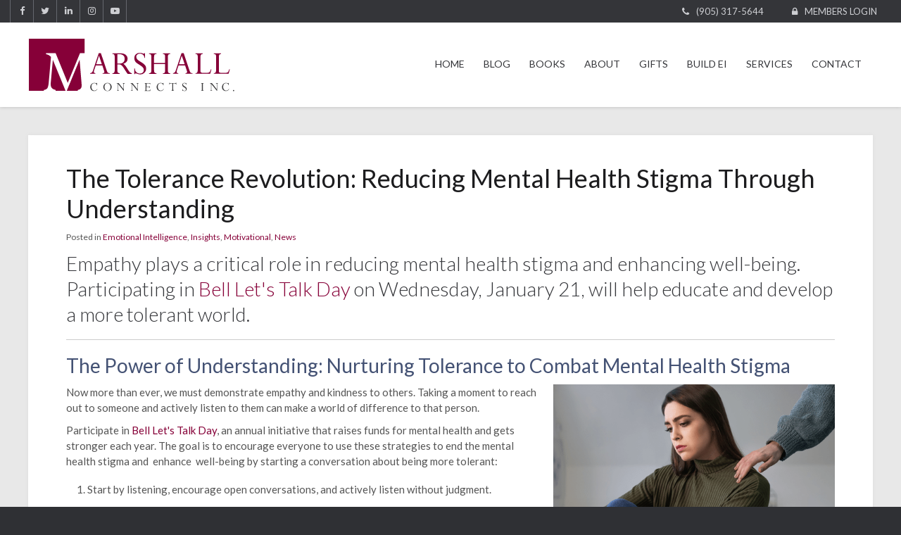

--- FILE ---
content_type: text/html; charset=UTF-8
request_url: https://www.marshallconnects.com/site/corporate-growth-news/2019/01/26/how-to-be-more-tolerant-to-reduce-mental-health-stigma
body_size: 8635
content:

    
    
     
    <!doctype html>
<html lang="en">
<head>
<title>The Tolerance Revolution: Reducing Mental Health Stigma Through Understanding | Blog | Marshall Connects | Ontario, Canada</title>
<meta http-equiv="Content-Type" content="text/html; charset=utf-8" />



<meta name="generator" content="Tymbrel ( www.tymbrel.com )" />

<meta name="description" content="Empathy plays a critical role in reducing mental health stigma and enhancing well-being. Participating in&nbsp;Bell Let&#039;s Talk Day&nbsp;on&nbsp;January 24 will educate and develop a more tolerant world." />
<meta name="keywords" content="empathy, tolerant, mental health, stigma, well-being" />

  <meta property="og:url" content="https://www.marshallconnects.com/site/corporate-growth-news/2019/01/26/how-to-be-more-tolerant-to-reduce-mental-health-stigma" />
  <meta property="og:image" content="https://d2zp5xs5cp8zlg.cloudfront.net/image-95748-800.jpg" />




<script type="text/javascript">
function clearDefault(element) {
  if (element.defaultValue == element.value) { element.value = "" }
}
</script>




  <link href="/assets/3896/css/global.css" rel="stylesheet" type="text/css" />
<link rel="shortcut icon" href="/images/1049/favicon.ico" type="image/x-icon" />

      <script src="/assets/js/jquery-1.8.2.min.js" type="text/javascript" data-cmsi-js-1a96ecfa7997d56153ffc3d07bb90ca2="true"></script>
  





        
    
    
    <meta name="viewport" content="width=device-width, initial-scale=1.0" />	
	<link href='https://fonts.googleapis.com/css?family=Lato:300,400,700,900,300italic,400italic,700italic,900italic' rel='stylesheet' type='text/css'>
	
	
	<!-- Support For Older Browsers -->
	<!--[if lte IE 9]>
		<script src="//html5shiv.googlecode.com/svn/trunk/html5.js"></script>
		<link rel="stylesheet" href="/images/1049/css/legacy.css" />
	<![endif]-->
  
    
	    <script>
		    $( document ).ready(function() {
		        $('.cmsi-shoppingCart p a').text("View Shopping Cart");
			    $('.product-col-2').append($('[id^=cmsi-module-simplecart-form-cartadd]'));
			    if ($('.out-of-stock').hasClass( "out-of-stock" )) {
			        $('.product-col-2').append($('.cmsi-price'));
			        $('.product-col-2').append($('.out-of-stock'));
			    };
			    $(".cta input[type='email']").attr("placeholder", "Email Address");
		    });

	    </script>
	
  
  
      
<meta name="verify-v1" content="ujmhpS3qtOcq0sm1vSDtEP6fWliX-n6ntum2iDy_MT4" />
<meta name="google-site-verification" content="ujmhpS3qtOcq0sm1vSDtEP6fWliX-n6ntum2iDy_MT4" />

  <link href="/81/pagestyles.css" rel="stylesheet" type="text/css" data-cy="page-styles-css" />




<!-- Google Tag Manager Data Layer -->
<script>
  dataLayer = [];
</script>

  <!-- Google Tag Manager -->
  <script>(function(w,d,s,l,i){w[l]=w[l]||[];w[l].push({'gtm.start':
        new Date().getTime(),event:'gtm.js'});var f=d.getElementsByTagName(s)[0],
      j=d.createElement(s),dl=l!='dataLayer'?'&l='+l:'';j.async=true;j.src=
      'https://www.googletagmanager.com/gtm.js?id='+i+dl;f.parentNode.insertBefore(j,f);
    })(window,document,'script','dataLayer','GTM-MDDG97Q');</script>
  <!-- End Google Tag Manager -->


<!-- GA -->
<script>
window.ga=window.ga||function(){(ga.q=ga.q||[]).push(arguments)};ga.l=+new Date;
ga('create', 'UA-51882276-1', 'auto');
ga('send', 'pageview');
</script>
<script async src='https://www.google-analytics.com/analytics.js'></script>
<!-- /GA -->


<!-- GA4 -->
  <script async src="https://www.googletagmanager.com/gtag/js?id=G-452FBFSEEN"></script>
  <script>
    window.dataLayer = window.dataLayer || [];
    function gtag(){dataLayer.push(arguments);}
    gtag('js', new Date());

    gtag('config', 'G-452FBFSEEN');
  </script>
<!-- /GA4 -->



<link href="https://d2l4d0j7rmjb0n.cloudfront.net" rel="preconnect">
<link href="https://fonts.googleapis.com" rel="preconnect">
<link href="https://www.google-analytics.com" rel="preconnect">
<link href="https://www.googletagmanager.com" rel="preconnect">
<link href="https://static.addtoany.com" rel="preconnect">
<link href="https://use.fontawesome.com" rel="preconnect">
</head>

<!-- FOUNDATION GRID SUPPORT ADDED FOR IE -->
<!--[if lt IE 7]><body class="lt-ie9 lt-ie8 lt-ie7"><![endif]-->
<!--[if IE 7]><body class="lt-ie9 lt-ie8"><![endif]-->
<!--[if IE 8]><body class="lt-ie9"><![endif]-->
<!--[if gt IE 8]><!-->
<body><!-- Google Tag Manager -->
<noscript><iframe src="https://www.googletagmanager.com/ns.html?id=GTM-MDDG97Q" height="0" width="0" style="display:none;visibility:hidden"></iframe></noscript>
<!-- End Google Tag Manager -->

<!--<![endif]-->
<a id="top"></a>



<!-- Header
============================================== -->
	<header>	
		<div class="row">
			
			<div class="large-4 columns logo">
					<p><a href="/"><img src="/images/1049/css/Marshall-Connects-Logo.svg" alt="Marshall Connects" /></a></p>
			</div><!-- /large-6 columns -->
			
			<div class="large-8 columns">
			    <nav>
        			<ul>
          
    
    <li><a href="/site/home"   class="buttons" title="Home">Home</a>

    
    
  </li>
            
                                                        
    <li><a href="/site/corporate-growth-news-updates"   class="buttons" title="The Marshall Connects Blog">Blog</a>

    
          <ul>
              <li><a href="/site/corporate-growth-news-updates"    title="The Marshall Connects Blog">The EI Blog</a></li>
                      <li><a href="/site/press-business-consulting"    title="Press Releases & Coverage">In The News</a></li>
                      <li><a href="/site/business-wellness-in-hamilton-tv-show"    title="Business Wellness In Hamilton">Business Wellness Show</a></li>
                    </ul>
    
  </li>
            
                                                                      
    <li><a href="/site/emotional-intelligence-books-linda-marshall-author"   class="buttons" title="This is an overview of Linda Marshall's books, The Power of Emotion and Giving Back.">Books</a>

    
          <ul>
              <li><a href="/site/emotional-intelligence-books-linda-marshall-author"    title="This is an overview of Linda Marshall's books, The Power of Emotion and Giving Back.">Books Overview</a></li>
                      <li><a href="/site/the-mindful-journal"    title="Linda Marshall’s book, The Mindful Journal: Cultivating Emotional Intelligence through Reflective Writing.">The Mindful Journal</a></li>
                      <li><a href="/site/business-growth-consulting-webinars-books/detail/24048"    target="_blank" aria-label="Opens in a new tab" title="The Power of Emotion, Book by Linda Marshall">The Power of Emotion Book</a></li>
                      <li><a href="/site/business-growth-consulting-webinars-books/detail/3426"    target="_blank" aria-label="Opens in a new tab" title="Giving Back Book, Gratitude & Leadership Skills">Giving Back Book</a></li>
                    </ul>
    
  </li>
            
                                                                      
    <li><a href="/site/about-marshall-connects-business-growth"   class="buttons" title="Business & Corporate Growth Consulting">About</a>

    
          <ul>
              <li><a href="/site/about-marshall-connects-business-growth"    title="Business Growth Consulting">What We Do</a></li>
                      <li><a href="/site/linda-marshall-business-growth-consultant"    title="Linda Marshall, Business Growth Consultatant">Meet Linda Marshall</a></li>
                      <li><a href="/site/marshall-connects-charity-donations"    title="Community Involvement">Marshall Connects Gives Back</a></li>
                      <li><a href="/site/request-donation-charity"    title="Request A Donation">Request A Donation</a></li>
                    </ul>
    
  </li>
            
                                                        
    <li><a href="/site/business-growth-gifts"   class="buttons" title="Free Stuff">Gifts</a>

    
          <ul>
              <li><a href="/site/business-growth-podcasts-interviews"    title="Access to Marshall Connects Complimentary Podcasts">Complimentary Podcasts</a></li>
                      <li><a href="/site/emotional-intelligence-videos"    title="Access to Marshall Connects Videos">Videos</a></li>
                      <li><a href="/site/emotional-intelligence-online-quiz"    title="Access to Marshall Connects Emotional Intelligence Self-Awareness Quiz">EI Self-Awareness Quiz</a></li>
                    </ul>
    
  </li>
            
                                                                      
    <li><a href="/site/business-growth-build-emotional-intelligence"   class="buttons" title="Tips on how to build emotional intelligence">Build EI</a>

    
          <ul>
              <li><a href="/site/emotional-intelligence-effectiveness-leadership-academy"    title="Build Emotional Intelligence with Marshall Connects EI Effectiveness Leadership Academy workshops and presentations.">EI Leadership Academy</a></li>
                      <li><a href="/site/emotional-intelligence-assessment-coaching"    title="Build Emotional Intelligence via Marshall Connects EI Assessments & Coaching">EI Assessments & Coaching</a></li>
                      <li><a href="https://www.marshallconnects.com/site/business-growth-consulting-webinars-books/detail/power-of-emotion-book"    title="The Power of Emotion, Book by Linda Marshall">The Power of Emotion Book</a></li>
                      <li><a href="/site/the-mindful-journal"    title="The Mindful Journal: Cultivating Emotional Intelligence through Reflective Writing, is a transformative guide to self-discovery.">The Mindful Journal</a></li>
                    </ul>
    
  </li>
              
                                                                                                                
    <li><a href="/site/business-growth-consulting-services"   class="buttons" title="Marshall Connects Services, Corporate Growth Consulting">Services</a>

    
          <ul>
              <li><a href="/site/emotional-intelligence-assessment-coaching"    title="Emotional intelligence assessments and coaching">EI Assessments & Coaching</a></li>
                      <li><a href="/site/business-growth-book-webinar"    title="Emotional Intelligence Online Training Webinars">Online Training & Webinars</a></li>
                      <li><a href="/site/emotionally-intelligence-leadership-workshop"    title="Build Emotional Intelligence with Marshall Connects EI Effectiveness Leadership Academy workshops and presentations.">EI Leadership Academy</a></li>
                      <li><a href="/site/keynote-speaker-business-growth"    title="Keynote Speaking, Business growth Consulting">Keynote Speaking</a></li>
                      <li><a href="/site/business-growth-consulting-ontario-canada"    title="Business & Corporate Growth Consulting">Consulting</a></li>
                      <li><a href="/site/leadership-business-growth-workshops-ontario"    title="Business Growth Workshops">Workshops</a></li>
                      <li><a href="/site/business-growth-podcasts"    title="Corporate Growth Podcasts">Podcasts</a></li>
                    </ul>
    
  </li>
              
                                          
    <li><a href="/site/contact-business-growth-consultant"   class="buttons" title="Contact Us">Contact</a>

    
          <ul>
              <li><a href="/site/contact-business-growth-consultant"    title="Contact Marshall Connects">General Inquiries</a></li>
                      <li><a href="/site/contact-atlantic-canada-office"    target="_blank" aria-label="Opens in a new tab" title="Contact Marshall Connects">Atlantic Canada Inquiries</a></li>
                    </ul>
    
  </li>
    </ul>
        		</nav>
			</div>
			
			
		</div><!-- /row -->
		
	</header><!-- /Header -->
	
	<div class="topBar">
		<div class="row">
			<div class="large-6 columns social">
				<ul>
<li class="facebook"><a href="https://www.facebook.com/MarshallConnects/" target="_blank" rel="noopener noreferrer" title="Follow Marshall Connects on Facebook">Facebook</a></li>
<li class="twitter"><a href="https://twitter.com/MarshallConx" target="_blank" rel="noopener noreferrer" title="Follow Marshall Connects on Twitter">Twitter</a></li>
<li class="linkedin"><a href="https://www.linkedin.com/in/lindamarshallconnects" target="_blank" rel="noopener noreferrer" title="Linda Marshall on LinkedIn">LinkedIn</a></li>
<li class="instagram"><a href="https://www.instagram.com/marshallconnects/" target="_blank" title="Follow Marshall Connects on Instagram">Instagram</a></li>
<li class="youtube"><a href="https://www.youtube.com/channel/UCpFCzMZKKsgPS_9A3BRXO8A/videos" target="_blank" rel="noopener noreferrer" title="Follow Marshall Connects on YouTube">YouTube</a></li>
</ul>
			</div>
			
			<div class="large-6 columns contact">
			    <ul>
<li class="phone"><a href="tel:9053175644">(905) 317-5644</a></li>
<li class="login"><a href="/site/private-member-login" title="Private Member Login, Marshall Connects">Members Login</a></li>
</ul>
			</div>			
		</div>
	</div>

<div class="wrap">
	

<!-- Main Content
============================================== -->
	<div class="content">
		<div class="row">
			<div class="primary columns full">
			    				<h1>The Tolerance Revolution: Reducing Mental Health Stigma Through Understanding</h1>
				                <div class="cmsi-single-blog-post blog-post">
    <div class="entry-full">
        <p class="meta meta-author" data-cy="blog-author"></p>
        <p class="meta">Posted in                 <a data-cy="category-link"
                href="https://www.marshallconnects.com/site/corporate-growth-news/category/emotional-intelligence">Emotional Intelligence</a>,                 <a data-cy="category-link"
                href="https://www.marshallconnects.com/site/corporate-growth-news/category/insights">Insights</a>,                 <a data-cy="category-link"
                href="https://www.marshallconnects.com/site/corporate-growth-news/category/motivational">Motivational</a>,                 <a data-cy="category-link"
                href="https://www.marshallconnects.com/site/corporate-growth-news/category/news">News</a>        </p>

        <div class="entry-content">
            <div class="tymbrel-row" >  <div class="tymbrel-col tymbrel-col-12">
            <p class="leadin">Empathy plays a critical role in reducing mental health stigma and enhancing well-being. Participating in <a href="https://letstalk.bell.ca/" target="_blank" title="Bell Let's Talk Day website">Bell Let's Talk Day</a> on Wednesday, January 21, will help educate and develop a more tolerant world.</p> <hr role="presentation" /> <h2>The Power of Understanding: Nurturing Tolerance to Combat Mental Health Stigma</h2> <img src="/files/marshall-connects-blog-how-to-be-more-tolerant-to-reduce-mental-health-stigma.png" alt="Marshall Connects blog, The Tolerance Revolution: Reducing Mental Health Stigma Through Understanding" class="alignright" caption="false" width="400" /> <p>Now more than ever, we must demonstrate empathy and kindness to others. Taking a moment to reach out to someone and actively listen to them can make a world of difference to that person.</p> <p>Participate in <a href="https://letstalk.bell.ca/tools-and-resources/" target="_blank" title="Bell Let's Talk Day tools and resources">Bell Let's Talk Day</a>, an annual initiative that raises funds for mental health and gets stronger each year. The goal is to encourage everyone to use these strategies to end the mental health stigma and  enhance  well-being by starting a conversation about being more tolerant:</p> <ol> <li> <p>Start by listening, encourage open conversations, and actively listen without judgment.</p> </li> <li> <p>Break the stigma by sharing your mental health experiences and challenges.</p> </li> <li> <p>Educate yourself and learn about mental health to dispel myths and misconceptions.</p> </li> <li> <p>Choose inclusive language that promotes understanding and avoids stigmatizing language.</p> </li> <li> <p>Support mental health initiatives by getting involved in campaigns and organizations working to reduce stigma.</p> </li> <li> <p>Normalize seeking help by encouraging professional help as a positive step for mental well-being.</p> </li> <li> <p>Be empathetic through understanding that everyone's journey with mental health is unique; show empathy and compassion.</p> </li> <li> <p>Challenge stereotypes by speaking up against stereotypes and correcting misinformation about mental health.</p> </li> <li> <p>Promote inclusivity by fostering an inclusive environment where mental health is acknowledged and supported.</p> </li> <li> <p>Encourage self-care by highlighting the importance of self-care practices for mental well-being.</p> </li> </ol> Undoubtedly, these recommendations will make a tremendous difference in mental health awareness. They allow us to enhance our interactions with others and become more tolerant. These suggestions will strengthen our empathy, a vital <a href="/site/corporate-growth-news/2017/06/24/what-is-emotional-intelligence" title="What is Emotional Intelligence?">component of emotional intelligence</a>. One of an individual's greatest attributes is empathy, which is paramount to <a href="/site/corporate-growth-news/2017/07/29/how-empathy-can-enhance-your-relationships" title="How Empathy Can Enhance your Relationships">building and maintaining effective relationships</a>.<br /> <h3>What is Empathy?</h3> <p>Empathy is recognizing and understanding others' feelings and opinions by figuratively walking in their shoes or seeing things through their eyes. As we develop empathy, we become more tolerant, <a href="/site/corporate-growth-news/2017/07/29/how-empathy-can-enhance-your-relationships" title="How Empathy Can Enhance your Relationships, Marshall Connects, Ontario">have more meaningful relationships,</a> enjoy success in the workplace, and appreciate improved well-being and quality of life.</p> <h3>Empathy Can Be Learned And Taught.</h3> <p>Some of us are born with natural empathetic skills that we practice regularly; however, that certainly isn't the case with everyone. People often inquire if empathy is a skill that individuals can develop and if children and adults with autism spectrum conditions can be taught to empathize. The answer to both questions is yes, which is so encouraging!</p> <h3>Learning To Accept Others' Differences</h3> <p>When <a href="/site/business-growth-consulting-ontario-canada" title="Business Growth Consulting, Marshall Connects">consulting with teams and individuals</a>, I find one of the significant challenges is a lack of tolerance, particularly colleagues' inability to understand each other's perspectives and individual differences. If we can learn to place ourselves in someone else's position, we strengthen our empathy skills, enhancing mental health. As Maya Angelou said, "We’re more alike, my friend, than we are unalike."</p> <p><span style="font-size: 10pt;">There are numerous ways to reduce mental health stigma and become more tolerant. We can do this by practising these behaviours:</span></p> <ul> <li><span style="font-size: 10pt;">appreciating we are more similar to each other than different </span></li> <li><span style="font-size: 10pt;">taking the time to listen to others to become more empathetic and compassionate</span></li> <li><span style="font-size: 10pt;">making an effort to connect with others by starting a conversation or asking questions</span></li> <li><span style="font-size: 10pt;">being thoughtful of how and what we communicate with others</span></li> </ul> <h4>These behaviours will educate us to be more tolerant, increase well-being and reduce mental health stigmas. They will also improve our relationships with others and increase our overall joy and happiness. We offer one-on-one guidance with reaching goals, including self-development, team building, employee relationships, and more. Click<a href="/site/emotional-intelligence-assessment-coaching" title="Marshall Connects Emotional Intelligence Assessments + Coaching, Ontario"> here</a> and be sure to check out many more <a href="/site/corporate-growth-news-updates" title="Marshall Connects motivational blogs">motivational blogs here</a>.</h4> <blockquote></blockquote> <hr role="presentation" /> <h6 style="text-align: center;">This article was originally published on January 26, 2019, and has been updated (January 2024).</h6> <hr role="presentation" /> <p><a href="/site/corporate-growth-news" class="cms-button-primary">More Motivational Reads Here »</a></p> <hr role="presentation" /> <h3>How Emotionally Intelligent Are You?</h3> <h5>Sign up for Linda's monthly tips to build your Emotional Intelligence and reduce Emotional Hijacking!</h5> <p><input id="mce-EMAIL" class="required email" name="EMAIL" value="" placeholder="Email Address" type="email" /> <input class="button" id="mc-embedded-subscribe" name="subscribe" value="Sign Up »" type="submit" /></p> <hr role="presentation" /> <p></p>
      </div>
</div>

                              <!-- AddToAny BEGIN -->
  <div class="a2a_kit a2a_kit_size_32 a2a_default_style" style="display:inline-block;margin-bottom:0.625rem;">
    <a class="a2a_button_facebook"></a>
    <a class="a2a_button_facebook_messenger"></a>
    <a class="a2a_button_x"></a>
    <a class="a2a_button_email"></a>
    <a class="a2a_dd" href="https://www.addtoany.com/share"></a>
  </div>
  <script async src="https://static.addtoany.com/menu/page.js"></script>
  <!-- AddToAny END -->
            
            
            <p class="post-footer">
                        </p>

        </div>
    </div>
</div>



			</div>

		</div>
	</div><!-- /content -->
	
	<div class="cta">
		<div class="row">
			<h3>How Emotionally Intelligent Are You?</h3>
<p>Sign up now for monthly tips to build your Emotional Intelligence and reduce Emotional Hijacking!</p>
<form action="//marshallconnects.us11.list-manage.com/subscribe/post?u=232b1451e95cd7397c5a3f0fc&amp;id=25ee7e0ebf" method="post" id="mc-embedded-subscribe-form" name="mc-embedded-subscribe-form" class="validate" target="_blank" novalidate=""><input type="email" placeholder="Email Address" value="" name="EMAIL" class="required email" id="mce-EMAIL" /> <input type="submit" value="Sign Up »" name="subscribe" id="mc-embedded-subscribe" class="button" /></form>
        </div>    
	</div>
	
	<div class="clientLogos">
		<div class="row clients">
            <div class="flexslider-clients">
                <h4 class="top">We’re proud to say we’ve done some wonderful work with some wonderful community-minded organizations.</h4>
<ul class="slides">
<li>
<p class="slide-contents"><a href="https://pearsondunn.com/" target="_blank" rel="noopener noreferrer" title="Pearson Dunn Insurance "><img src="/files/pearsonBW.png" alt="Pearson Dunn Insurance Inc." caption="false" width="170" height="123" /></a></p>
</li>
<li>
<p class="slide-contents"><a href="http://www.buddsbmwhamilton.com/" target="_blank" rel="noopener noreferrer" title="Budds BMW Hamilton"><img src="/files/budds.png" alt="Budds' BMW Hamilton" caption="false" width="170" height="123" /></a></p>
</li>
<li>
<p class="slide-contents"><a href="https://hamiltonartscouncil.ca/" target="_blank" rel="noopener noreferrer" title="Hamilton Arts Council"><img src="/files/HamiltonArtsBW1.png" alt="Hamilton Arts Council" caption="false" width="170" height="123" /></a></p>
</li>
<li>
<p class="slide-contents"><a href="http://hpo.org/" target="_blank" rel="noopener noreferrer" title="Hamilton Philharmonic Orchestra"><img src="/files/HPO-LogoBW1.png" alt="Hamilton Philharmonic Orchestra" caption="false" width="170" height="123" /></a></p>
</li>
<li>
<p class="slide-contents"><a href="https://www.mohawkcollege.ca/" target="_blank" rel="noopener noreferrer" title="Mohawk College"><img src="/files/mohawkBW1.png" alt="Mohawk College" caption="false" width="170" height="123" /></a></p>
</li>
<li>
<p class="slide-contents"><a href="http://obia.ca/" target="_blank" rel="noopener noreferrer" title="Ontario Brain Injury Association | OBIA"><img src="/files/OBIA-BW2.png" alt="OBIA" caption="false" width="170" height="123" /></a></p>
</li>
<li>
<p class="slide-contents"><a href="http://www.buddsbmwhamilton.com/" target="_blank" rel="noopener noreferrer" title="Budds BMW Hamilton"><img src="/files/physique-2.jpg" alt="Physique Fitness" caption="false" width="170" height="123" /></a></p>
</li>
<li>
<p class="slide-contents"><a href="http://windsoressexava.com/" target="_blank" rel="noopener noreferrer" title="Windsor-Essex Association for Volunteer Administration"><img src="/files/WEAVA-BW1.png" alt="WEAVA" caption="false" width="170" height="123" /></a></p>
</li>
<li>
<p class="slide-contents"><a href="http://www.mcmaster.ca/" target="_blank" rel="noopener noreferrer" title="McMaster University"><img src="/files/mcmaster-1.png" alt="McMaster University - Student Success Centre" caption="false" width="170" height="123" /></a></p>
</li>
<li>
<p class="slide-contents"><a href="https://www.hamiltonfht.ca/en/index.aspx" target="_blank" rel="noopener noreferrer" title="Hamilton Family Health Team"><img src="/files/hamilton-family-health-team.png" alt="Hamilton Family Health Team" caption="false" width="170" height="123" /></a></p>
</li>
<li><img src="/files/marshall-connects-website-allergen.jpg" alt="AllerGen" width="170" height="123" /></li>
<li><img src="/files/marshall-connects-website-marshall-truck.jpg" alt="Marshall Truck &amp; Trailer Repair Ltd." width="170" height="123" /></li>
<li><img src="/files/marshall-connects-website-nielsen.jpg" alt="Nielsen" width="170" height="123" /></li>
<li><img src="/files/marshall-connects-website-pcl.jpg" alt="PCL Construction" width="170" height="123" /></li>
<li><img src="/files/marshall-connects-website-royal-bank.jpg" alt="Royal Bank" width="170" height="123" /></li>
<li><img src="/files/marshall-connects-websitewesley.jpg" alt="Wesley Urban Ministries " width="170" height="123" /></li>
<li><img src="/files/marshall-connects-website-north-hamilton-health.jpg" alt="North Hamilton Community Health Centre" width="170" height="123" /></li>
</ul>   
            </div>
        </div>
    </div>
	

</div><!-- /wrap -->

<!-- Footer
============================================== -->
<footer>
	<div class="row">
		
		<div class="large-4 columns social">
			<ul>
<li class="facebook"><a href="https://www.facebook.com/MarshallConnects/" target="_blank" rel="noopener noreferrer" title="Follow Marshall Connects on Facebook">Facebook</a></li>
<li class="twitter"><a href="https://twitter.com/MarshallConx" target="_blank" rel="noopener noreferrer" title="Follow Marshall Connects on Twitter">Twitter</a></li>
<li class="linkedin"><a href="https://www.linkedin.com/in/lindamarshallconnects" target="_blank" rel="noopener noreferrer" title="Linda Marshall on LinkedIn">LinkedIn</a></li>
<li class="instagram"><a href="https://www.instagram.com/marshallconnects/" target="_blank" title="Follow Marshall Connects on Instagram">Instagram</a></li>
<li class="youtube"><a href="https://www.youtube.com/channel/UCpFCzMZKKsgPS_9A3BRXO8A/videos" target="_blank" rel="noopener noreferrer" title="Follow Marshall Connects on YouTube">YouTube</a></li>
</ul>
		</div><!-- /large-4 columns -->
		
		<div class="large-4 columns logo">
			<a href="/"><img src="/images/1049/css/Marshall-Connects-Logo-footer.svg" alt="Marshall Connects" caption="false" width="1509" height="393" /></a>
		</div><!-- /large-4 columns -->
		
		<div class="large-4 columns search">		
			
	<form id="frmSearch" method="get" action="/site/search">
		<input id="page_search" class="keyword" type="text" name="kw" value="Search" onclick="clearDefault(this);">
		<button type="submit" name="btnSubmit"><i class="fa fa-search"></i> Search</button>
	</form>

		</div><!-- /large-4 columns -->
	</div><!-- /row  -->
	
	<hr role="presentation" />
	
	<div class="row contactRow">
		<div class="large-4 columns">
			<i class="fa fa-envelope"></i>
<h5>Send a Message</h5>
<p><a href="/site/contact-business-growth-consultant" title="Contact Business Growth Consultant">Visit our Contact Page »</a></p>
		</div>
		
		<div class="large-4 columns">
			<i class="fa fa-phone"></i>
<h5>Phone</h5>
<p>+1 (905) 317-5644</p>
		</div>
		
		<div class="large-4 columns">
			<i class="fa fa-map-marker"></i>
<h5>Address</h5>
<p>336 Kenora Ave., Hamilton, ON (<a href="/site/contact-business-growth-consultant" title="Contact Business Consultant">Map »</a>)</p>
		</div>
	</div>
	
	<div class="copyright">
		<div class="row">

			<div class="large-8 columns">
				<ul id="tymbrel-footer-nav">
    <li><a class="first" href="/site/home">Home</a></li>
        <li><a href="/site/corporate-growth-news-updates">Blog</a></li>
        <li><a href="/site/emotional-intelligence-books-linda-marshall-author">Books</a></li>
        <li><a href="/site/about-marshall-connects-business-growth">About</a></li>
        <li><a href="/site/business-growth-gifts">Gifts</a></li>
        <li><a href="/site/business-growth-build-emotional-intelligence">Build EI</a></li>
        <li><a href="/site/upcoming-events-workshops-business-growth">Events</a></li>
        <li><a href="/site/business-growth-consulting-services">Services</a></li>
        <li><a href="/site/meeting-planner-press-kit">Meeting Planner</a></li>
        <li><a href="/site/contact-business-growth-consultant">Contact</a></li>
        <li><a href="/site/privacy-policy">Privacy Policy</a></li>
    </ul>
				
				<p><a href="#top">Back to Top <i class="fa fa-angle-up"></i></a></p>
				
				<p>Copyright &copy; 2026. All Rights Reserved.<br />
                    Managed with <a href="http://www.tymbrel.com" target="_blank">Tymbrel</a></p>
			</div>
			
			<div class="large-4 columns">
				<p class="smarterWebsites"><a href="https://www.elitepr.ca/site/home" target="_blank" aria-label="Elite PR | Opens in a new tab">
    <img id="smarterWebsites" class="" src="https://d2l4d0j7rmjb0n.cloudfront.net/agency/71/files/elite-public-relations-logo-horizontal-dark-bg.svg" alt="Elite PR" width="267" loading="lazy" style="margin-inline:auto" />
</a></p>
			</div>
		
	</div><!-- /row  -->
	</div>
</footer>



<!-- JavaScript
============================================== -->
<!--[if lte IE 9]>
		<script src="/images/1049/js/min/css3-mediaqueries-min.js"></script>
	<![endif]-->

<script src="/images/1049/js/jquery.flexslider-min.js"></script>
<script src="/images/1049/js/min/scripts-v2-min.js"></script>




<script>
$(document).ready(function() {
 $('.flexslider-clients').flexslider({
    animation: "slide",
    animationLoop: true,
    itemWidth: 210,
    itemMargin: 0,
    minItems: 2,
    maxItems: 6,
    randomize: true,
    slideshow: true,
    controlNav: false,
    directionNav: false
  });
}); // function end	
</script>


<script src="//code.jquery.com/ui/1.11.1/jquery-ui.js"></script>


<script>
$(document).ready(function() {
$(".accordion").accordion({
        heightStyle: "content",
        collapsible: true,
        active: false
    });
});   
</script>


<script src="https://use.fontawesome.com/7a2e746270.js"></script>
</body>
<!--
S: us-app01
C: 1049
D: 2026-01-24 14:35:29
V: 3896
T: 0.043
-->

</html>

<!-- /TEMPLATE TAB -->
  
  
  
  
  
  
  
  
  
  
  
  
  
  
  
  
  
  
  
  
  
  
  
  
  
  
  

--- FILE ---
content_type: text/css;charset=UTF-8
request_url: https://www.marshallconnects.com/81/pagestyles.css
body_size: 1700
content:

    
    
    
    
    
    
    
    
    
    
    
    
    
    
    
    @import url("/images/1049/css/style-v9-2.css");
/*.primary > h1 {*/
/*    display: none;*/
/*}*/

.primary.full {
    width: 100%;
}
    .btn-mod.add {
        background: transparent;
    }

nav > ul > li {
    margin: 0 0 0 25px;
}
nav > ul > li > a {
    font-size: 14px;
}
ul {
    margin-left: 1.2em;
}
.newsBlock h4 {
    margin-bottom: 30px;
    font-size: 20px;
}
.newsBlock .blog-posts .entry:last-child {
    margin-bottom: 0;
    padding-bottom: 1em;
}
.clientLogos h4 {
    padding-bottom: 20px;
}
.product-col-1 h1,
.product-col-1 h2 {
    font-size: 28px;
    margin-top: 0;
    color: #1c1c1e;
}
.product-col-1 .description h2 {
    font-size: 26px;
    margin-top: 20px;
    color: #445274;
}

.product-col-1 p.leadin {
    font-size: 24px;
}
.product-col-2 img {
    border: 0;
}
form#cmsi-module-simplecart-form-cartadd {
    text-align: center;
}
input[name="Quantity"] {
    text-align: center;
}
ul.testimonials .text {
    font-size: 17px;
}
ul.testimonials .author {
    font-size: 14px;
}
ul.testimonials li {
    background: url(/images/1049/css/open-quote.svg) 25px 30px no-repeat;
    background-size: 14px;
    padding: 30px 50px 30px 51px;
}
.secondary ul.testimonials .text {
    font-size: 15px;
}
.secondary ul.testimonials .author {
    font-size: 12px;
}
.secondary ul.testimonials li {
    background-size: 13px;
    
}
        
.grey {
    background: #f0f0f0;
    padding: 30px;
    text-align: center;
}        

.grey ul {
    list-style: none;
    margin: 0;
    display: inline-block;
    /*margin: 0 auto;
    width: 54%;*/
}
.grey ul li {
    float: left;
    font-size: 0;
    margin: 0 0 1px 0;
    padding: 0;
    border-left: 1px solid transparent;
}
.grey ul li a:before {
    display: inline-block;
    font: normal normal normal 14px/1 FontAwesome;
    font-size: inherit;
    text-rendering: auto;
    -webkit-font-smoothing: antialiased;
    -moz-osx-font-smoothing: grayscale;
    content: "";
    text-align: center;
    width: 40px;
    height: 40px;
    background: #343539;
    font-size: 20px;
    color: #fff;
    line-height: 40px;
    -moz-transition: all 0.2s ease-out;
    -webkit-transition: all 0.2s ease-out;
    transition: all 0.2s ease-out;
    text-shadow: none;
}
.grey ul li a:hover:before {
    background: transparent;
    color: #74243d;
}
.grey ul .twitter a:before {
    content: "\f099";
}
.grey ul .linkedin a:before {
    content: "\f0e1";
}
.grey ul .facebook a:before {
    content: "\f09a";
}
.grey ul .googleplus a:before {
    content: "\f0d5";
}
.grey ul .youtube a:before {
    content: "\f16a";
}
.grey ul .pinterest a:before {
    content: "\f231";
}
.grey ul .instagram a:before {
    content: "\f16d";
}

.grey ul:after {
    content: "";
    display: table;
    clear: both;
}
.heading {
    background: #74243d;
    margin: -20px -10px 15px;
    padding: 20px 10px 10px;
}
.heading h3, .heading h5 {
    color: #fff;
}
.internalBlog h2 {
    font-size: 20px;
}
.internalBlog .blog-posts .entry:first-child {
    margin-top: 15px;
}
.internalBlog .cmsi-post-summary .meta, .internalBlog .cmsi-single-blog-post .meta {
    display:none;
}


@media handheld, only screen and (max-width: 1100px) {
    .bio .large-8, .bio .large-4 {
        width: 100%;
    }
}

  
  
  
  /* BASE QUIZ STYLES */
/* These styles ensure that the necessary elements are hidden for toggling */

/* DO NOT EDIT UNLESS YOU KNOW WHAT YOU ARE DOING!! */

.startQuiz,
.nextQuestion,
.backToQuestion,
.questions li.question,
.questions li.question .responses,
.questions li.question .responses .correct,
.questions li.question .responses .incorrect,
.quizResults {
    display: none;
}

/* If response messages are disabled or only shown on quiz completion,
   nextQuestion button IS checkAnswer button - so it must be displayed */
.nextQuestion.checkAnswer {
    display: block;
}

ol.questions,
ul.answers,
ul.responses,
ol.questions li,
ul.answers li,
ul.responses li {
    list-style-type: none;
}

/* Accessibility */
.quizName span:first-child {
    border: 0;
    clip: rect(0 0 0 0);
    height: 1px;
    margin: -1px;
    overflow: hidden;
    padding: 0;
    position: absolute;
    width: 1px;
}

  
  
  
  
  
  
.startQuiz {
    margin-top: 40px;
}

.tryAgain {
    float: none;
    margin: 20px 0;
}

/* clearfix */
.quizArea, .quizResults {
    zoom: 1;
}
.quizArea:before, .quizArea:after, .quizResults:before, .quizResults:after {
    content: "\0020";
    display: block;
    height: 0;
    visibility: hidden;
    font-size: 0;
}
.quizArea:after, .quizResults:after {
    clear: both;
}

.questionCount {
    font-size: 14px;
    font-style: italic;
}
.questionCount span {
    font-weight: bold;
}

ol.questions {
    margin-top: 20px;
    margin-left: 0;
}
ol.questions li {
    margin-left: 0;
}

ul.answers {
    margin-left: 20px;
    margin-bottom: 20px;
}

ul.responses li {
    margin: 10px 20px 20px;
}
ul.responses li p span {
    display: block;
    font-weight: bold;
    font-size: 18px;
}
.complete ul.answers li.correct, ul.responses li.correct p span {
    color: #6C9F2E;
}
ul.responses li.incorrect p span {
    color: #B5121B;
}

.quizResults h3 {
    margin: 0;
}
.quizResults h3 span {
    font-weight: normal;
    font-style: italic;
}
.quizResultsCopy {
    clear: both;
    margin-top: 20px;
}
  
  
  
  
  
  
  
  
  
  
  
  
  
  
  
  
  
  
  
  
  
  
  
  
  
  
  

--- FILE ---
content_type: text/css
request_url: https://www.marshallconnects.com/images/1049/css/style-v9-2.css
body_size: 10445
content:
html,body,div,span,object,iframe,h1,h2,h3,h4,h5,h6,p,blockquote,pre,a,abbr,address,cite,code,del,dfn,em,img,ins,q,small,strong,sub,sup,dl,dt,dd,ol,ul,li,fieldset,form,label,legend,table,caption,tbody,tfoot,thead,tr,th,td{border:0;margin:0;padding:0}article,aside,figure,figure img,figcaption,hgroup,footer,header,nav,section,video,object{display:block}a img{border:0}figure{position:relative}figure img{width:100%}*,*:before,*:after{box-sizing:border-box}html,body{font-size:100%}body{background:#fff;color:#222;padding:0;margin:0;font-family:"Helvetica Neue","Helvetica",Helvetica,Arial,sans-serif;font-weight:normal;font-style:normal;line-height:1;position:relative}a:focus{outline:none}img,object,embed{max-width:100%}img{-ms-interpolation-mode:bicubic}#map_canvas img,#map_canvas embed,#map_canvas object,.map_canvas img,.map_canvas embed,.map_canvas object{max-width:none !important}.left{float:left !important}.right{float:right !important}.text-left{text-align:left !important}.text-right{text-align:right !important}.text-center{text-align:center !important}.text-justify{text-align:justify !important}.hide{display:none}.antialiased{-webkit-font-smoothing:antialiased}img{display:inline-block;vertical-align:middle}textarea{height:auto;min-height:50px}select{width:100%}.row{width:100%;margin-left:auto;margin-right:auto;margin-top:0;margin-bottom:0;max-width:62.5em;*zoom:1}.row:before,.row:after{content:" ";display:table}.row:after{clear:both}.row.collapse .column,.row.collapse .columns{position:relative;padding-left:0;padding-right:0;float:left}.row .row{width:auto;margin-left:-0.9375em;margin-right:-0.9375em;margin-top:0;margin-bottom:0;max-width:none;*zoom:1}.row .row:before,.row .row:after{content:" ";display:table}.row .row:after{clear:both}.row .row.collapse{width:auto;margin:0;max-width:none;*zoom:1}.row .row.collapse:before,.row .row.collapse:after{content:" ";display:table}.row .row.collapse:after{clear:both}.column,.columns{position:relative;padding-left:0.9375em;padding-right:0.9375em;width:100%;float:left}@media only screen{.column,.columns{position:relative;padding-left:0.9375em;padding-right:0.9375em;float:left}.small-1{position:relative;width:8.33333%}.small-2{position:relative;width:16.66667%}.small-3{position:relative;width:25%}.small-4{position:relative;width:33.33333%}.small-5{position:relative;width:41.66667%}.small-6{position:relative;width:50%}.small-7{position:relative;width:58.33333%}.small-8{position:relative;width:66.66667%}.small-9{position:relative;width:75%}.small-10{position:relative;width:83.33333%}.small-11{position:relative;width:91.66667%}.small-12{position:relative;width:100%}.small-offset-1{position:relative;margin-left:8.33333%}.small-offset-2{position:relative;margin-left:16.66667%}.small-offset-3{position:relative;margin-left:25%}.small-offset-4{position:relative;margin-left:33.33333%}.small-offset-5{position:relative;margin-left:41.66667%}.small-offset-6{position:relative;margin-left:50%}.small-offset-7{position:relative;margin-left:58.33333%}.small-offset-8{position:relative;margin-left:66.66667%}.small-offset-9{position:relative;margin-left:75%}.small-offset-10{position:relative;margin-left:83.33333%}[class*="column"]+[class*="column"]:last-child{float:right}[class*="column"]+[class*="column"].end{float:left}.column.small-centered,.columns.small-centered{position:relative;margin-left:auto;margin-right:auto;float:none !important}}@media only screen and (min-width: 48em){.large-1{position:relative;width:8.33333%}.large-2{position:relative;width:16.66667%}.large-3{position:relative;width:25%}.large-4{position:relative;width:33.33333%}.large-5{position:relative;width:41.66667%}.large-6{position:relative;width:50%}.large-7{position:relative;width:58.33333%}.large-8{position:relative;width:66.66667%}.large-9{position:relative;width:75%}.large-10{position:relative;width:83.33333%}.large-11{position:relative;width:91.66667%}.large-12{position:relative;width:100%}.row .large-offset-1{position:relative;margin-left:8.33333%}.row .large-offset-2{position:relative;margin-left:16.66667%}.row .large-offset-3{position:relative;margin-left:25%}.row .large-offset-4{position:relative;margin-left:33.33333%}.row .large-offset-5{position:relative;margin-left:41.66667%}.row .large-offset-6{position:relative;margin-left:50%}.row .large-offset-7{position:relative;margin-left:58.33333%}.row .large-offset-8{position:relative;margin-left:66.66667%}.row .large-offset-9{position:relative;margin-left:75%}.row .large-offset-10{position:relative;margin-left:83.33333%}.row .large-offset-11{position:relative;margin-left:91.66667%}.push-1{position:relative;left:8.33333%;right:auto}.pull-1{position:relative;right:8.33333%;left:auto}.push-2{position:relative;left:16.66667%;right:auto}.pull-2{position:relative;right:16.66667%;left:auto}.push-3{position:relative;left:25%;right:auto}.pull-3{position:relative;right:25%;left:auto}.push-4{position:relative;left:33.33333%;right:auto}.pull-4{position:relative;right:33.33333%;left:auto}.push-5{position:relative;left:41.66667%;right:auto}.pull-5{position:relative;right:41.66667%;left:auto}.push-6{position:relative;left:50%;right:auto}.pull-6{position:relative;right:50%;left:auto}.push-7{position:relative;left:58.33333%;right:auto}.pull-7{position:relative;right:58.33333%;left:auto}.push-8{position:relative;left:66.66667%;right:auto}.pull-8{position:relative;right:66.66667%;left:auto}.push-9{position:relative;left:75%;right:auto}.pull-9{position:relative;right:75%;left:auto}.push-10{position:relative;left:83.33333%;right:auto}.pull-10{position:relative;right:83.33333%;left:auto}.push-11{position:relative;left:91.66667%;right:auto}.pull-11{position:relative;right:91.66667%;left:auto}.small-push-1{left:inherit}.small-pull-1{right:inherit}.small-push-2{left:inherit}.small-pull-2{right:inherit}.small-push-3{left:inherit}.small-pull-3{right:inherit}.small-push-4{left:inherit}.small-pull-4{right:inherit}.small-push-5{left:inherit}.small-pull-5{right:inherit}.small-push-6{left:inherit}.small-pull-6{right:inherit}.small-push-7{left:inherit}.small-pull-7{right:inherit}.small-push-8{left:inherit}.small-pull-8{right:inherit}.small-push-9{left:inherit}.small-pull-9{right:inherit}.small-push-10{left:inherit}.small-pull-10{right:inherit}.small-push-11{left:inherit}.small-pull-11{right:inherit}.column.small-centered,.columns.small-centered{margin-left:0;margin-right:0;float:left !important}.column.large-centered,.columns.large-centered{position:relative;margin-left:auto;margin-right:auto;float:none !important}}@media only screen{[class*="block-grid-"]{display:block;padding:0;margin:0 -10px;*zoom:1}[class*="block-grid-"]:before,[class*="block-grid-"]:after{content:" ";display:table}[class*="block-grid-"]:after{clear:both}[class*="block-grid-"]>li{display:inline;height:auto;float:left;padding:0 10px 10px}.small-block-grid-1>li{width:100%;padding:0 10px 10px}.small-block-grid-1>li:nth-of-type(n){clear:none}.small-block-grid-1>li:nth-of-type(1n+1){clear:both}.small-block-grid-2>li{width:50%;padding:0 10px 10px}.small-block-grid-2>li:nth-of-type(n){clear:none}.small-block-grid-2>li:nth-of-type(2n+1){clear:both}.small-block-grid-3>li{width:33.33333%;padding:0 10px 10px}.small-block-grid-3>li:nth-of-type(n){clear:none}.small-block-grid-3>li:nth-of-type(3n+1){clear:both}.small-block-grid-4>li{width:25%;padding:0 10px 10px}.small-block-grid-4>li:nth-of-type(n){clear:none}.small-block-grid-4>li:nth-of-type(4n+1){clear:both}.small-block-grid-5>li{width:20%;padding:0 10px 10px}.small-block-grid-5>li:nth-of-type(n){clear:none}.small-block-grid-5>li:nth-of-type(5n+1){clear:both}.small-block-grid-6>li{width:16.66667%;padding:0 10px 10px}.small-block-grid-6>li:nth-of-type(n){clear:none}.small-block-grid-6>li:nth-of-type(6n+1){clear:both}.small-block-grid-7>li{width:14.28571%;padding:0 10px 10px}.small-block-grid-7>li:nth-of-type(n){clear:none}.small-block-grid-7>li:nth-of-type(7n+1){clear:both}.small-block-grid-8>li{width:12.5%;padding:0 10px 10px}.small-block-grid-8>li:nth-of-type(n){clear:none}.small-block-grid-8>li:nth-of-type(8n+1){clear:both}.small-block-grid-9>li{width:11.11111%;padding:0 10px 10px}.small-block-grid-9>li:nth-of-type(n){clear:none}.small-block-grid-9>li:nth-of-type(9n+1){clear:both}.small-block-grid-10>li{width:10%;padding:0 10px 10px}.small-block-grid-10>li:nth-of-type(n){clear:none}.small-block-grid-10>li:nth-of-type(10n+1){clear:both}.small-block-grid-11>li{width:9.09091%;padding:0 10px 10px}.small-block-grid-11>li:nth-of-type(n){clear:none}.small-block-grid-11>li:nth-of-type(11n+1){clear:both}.small-block-grid-12>li{width:8.33333%;padding:0 10px 10px}.small-block-grid-12>li:nth-of-type(n){clear:none}.small-block-grid-12>li:nth-of-type(12n+1){clear:both}}@media only screen and (min-width: 48em){.small-block-grid-1>li:nth-of-type(1n+1){clear:none}.small-block-grid-2>li:nth-of-type(2n+1){clear:none}.small-block-grid-3>li:nth-of-type(3n+1){clear:none}.small-block-grid-4>li:nth-of-type(4n+1){clear:none}.small-block-grid-5>li:nth-of-type(5n+1){clear:none}.small-block-grid-6>li:nth-of-type(6n+1){clear:none}.small-block-grid-7>li:nth-of-type(7n+1){clear:none}.small-block-grid-8>li:nth-of-type(8n+1){clear:none}.small-block-grid-9>li:nth-of-type(9n+1){clear:none}.small-block-grid-10>li:nth-of-type(10n+1){clear:none}.small-block-grid-11>li:nth-of-type(11n+1){clear:none}.small-block-grid-12>li:nth-of-type(12n+1){clear:none}.large-block-grid-1>li{width:100%;padding:0 10px 10px}.large-block-grid-1>li:nth-of-type(n){clear:none}.large-block-grid-1>li:nth-of-type(1n+1){clear:both}.large-block-grid-2>li{width:50%;padding:0 10px 10px}.large-block-grid-2>li:nth-of-type(n){clear:none}.large-block-grid-2>li:nth-of-type(2n+1){clear:both}.large-block-grid-3>li{width:33.33333%;padding:0 10px 10px}.large-block-grid-3>li:nth-of-type(n){clear:none}.large-block-grid-3>li:nth-of-type(3n+1){clear:both}.large-block-grid-4>li{width:25%;padding:0 10px 10px}.large-block-grid-4>li:nth-of-type(n){clear:none}.large-block-grid-4>li:nth-of-type(4n+1){clear:both}.large-block-grid-5>li{width:20%;padding:0 10px 10px}.large-block-grid-5>li:nth-of-type(n){clear:none}.large-block-grid-5>li:nth-of-type(5n+1){clear:both}.large-block-grid-6>li{width:16.66667%;padding:0 10px 10px}.large-block-grid-6>li:nth-of-type(n){clear:none}.large-block-grid-6>li:nth-of-type(6n+1){clear:both}.large-block-grid-7>li{width:14.28571%;padding:0 10px 10px}.large-block-grid-7>li:nth-of-type(n){clear:none}.large-block-grid-7>li:nth-of-type(7n+1){clear:both}.large-block-grid-8>li{width:12.5%;padding:0 10px 10px}.large-block-grid-8>li:nth-of-type(n){clear:none}.large-block-grid-8>li:nth-of-type(8n+1){clear:both}.large-block-grid-9>li{width:11.11111%;padding:0 10px 10px}.large-block-grid-9>li:nth-of-type(n){clear:none}.large-block-grid-9>li:nth-of-type(9n+1){clear:both}.large-block-grid-10>li{width:10%;padding:0 10px 10px}.large-block-grid-10>li:nth-of-type(n){clear:none}.large-block-grid-10>li:nth-of-type(10n+1){clear:both}.large-block-grid-11>li{width:9.09091%;padding:0 10px 10px}.large-block-grid-11>li:nth-of-type(n){clear:none}.large-block-grid-11>li:nth-of-type(11n+1){clear:both}.large-block-grid-12>li{width:8.33333%;padding:0 10px 10px}.large-block-grid-12>li:nth-of-type(n){clear:none}.large-block-grid-12>li:nth-of-type(12n+1){clear:both}}.flex-container a:active,.flexslider a:active,.flex-container a:focus,.flexslider a:focus{outline:none}.slides,.flex-control-nav,.flex-direction-nav{margin:0;padding:0;list-style:none}.flexslider{margin:0;padding:0}.flexslider .slides>li{display:none;-webkit-backface-visibility:hidden;margin:0}.flexslider .slides img{width:100%;display:block}.flex-pauseplay span{text-transform:capitalize}.slides:after{content:".";display:block;clear:both;visibility:hidden;line-height:0;height:0}html[xmlns] .slides{display:block}* html .slides{height:1%}.no-js .slides>li:first-child{display:block}.flexslider{margin:0 0 60px;position:relative;zoom:1}.flex-viewport{max-height:2000px;transition:all 1s ease}.loading .flex-viewport{max-height:300px}.flexslider .slides{zoom:1}.carousel li{margin-right:5px}.flex-direction-nav{*height:0}.flex-direction-nav a{width:30px;height:30px;margin:-20px 0 0;display:block;background:url(bg_direction_nav.png) no-repeat 0 0;position:absolute;top:50%;z-index:10;cursor:pointer;text-indent:-9999px;opacity:0;-webkit-transition:all .3s ease}.flex-direction-nav .flex-next{background-position:100% 0;right:-36px}.flex-direction-nav .flex-prev{left:-36px}.flexslider:hover .flex-next{opacity:0.8;right:5px}.flexslider:hover .flex-prev{opacity:0.8;left:5px}.flexslider:hover .flex-next:hover,.flexslider:hover .flex-prev:hover{opacity:1}.flex-direction-nav .flex-disabled{opacity:0.3 !important;filter:alpha(opacity=30);cursor:default}.flex-control-nav{width:100%;position:absolute;bottom:-40px;text-align:center}.flex-control-nav li{margin:0 6px;display:inline-block;zoom:1;*display:inline}.flex-control-paging li a{width:11px;height:11px;display:block;background:#666;background:rgba(0,0,0,0.5);cursor:pointer;text-indent:-9999px;border-radius:20px;box-shadow:inset 0 0 3px rgba(0,0,0,0.3)}.flex-control-paging li a:hover{background:#333;background:rgba(0,0,0,0.7)}.flex-control-paging li a.flex-active{background:#000;background:rgba(0,0,0,0.9);cursor:default}.flex-control-thumbs{margin:5px 0 0;position:static;overflow:hidden}.flex-control-thumbs li{width:25%;float:left;margin:0}.flex-control-thumbs img{width:100%;display:block;opacity:.7;cursor:pointer}.flex-control-thumbs img:hover{opacity:1}.flex-control-thumbs .flex-active{opacity:1;cursor:default}@media screen and (max-width: 860px){.flex-direction-nav .flex-prev{opacity:1;left:0}.flex-direction-nav .flex-next{opacity:1;right:0}}.accordion h3{padding:7px 10px 7px 40px;margin:0 !important;border:1px solid #bbb;border-top:0;font-size:20px;font-weight:400;line-height:1.4;cursor:pointer;background:url(accordion-plus.svg) 15px 15px no-repeat transparent;background-size:12px 12px;color:#1d1d1b;text-transform:inherit}@media handheld,only screen and (max-width: 1200px){.accordion h3{font-size:18px !important}}.accordion h3:first-child{border-top:1px solid #bbb}.accordion div{border:1px solid #bbb;border-top:0;padding:5px 40px;background:#fff}.accordion p{margin:10px 0 !important;color:#1d1d1b;line-height:1.2}@media handheld,only screen and (max-width: 1200px){.accordion p{font-size:18px !important}}.accordion h3.ui-accordion-header-active{background:url(accordion-minus.svg) 15px 15px no-repeat #fff;background-size:12px 12px}.accordion h3.ui-accordion-header-active,.accordion h3:hover{color:#222;box-shadow:0 0 5px #ddd}a.accordion-title{position:relative;padding-left:55px}a.accordion-title:before{display:inline-block;font:normal normal normal 14px/1 FontAwesome;font-size:inherit;text-rendering:auto;-webkit-font-smoothing:antialiased;-moz-osx-font-smoothing:grayscale;content:"";display:inline-block;color:#860038;left:17px}.is-active a.accordion-title:before{content:"\f068";color:#343539}a.accordion-title:after{content:"";background:#ddd;height:100%;width:1px;position:absolute;left:45px}.questionCount{margin-bottom:-10px;font-style:normal !important}.quizResults h3{font-size:18px}.quizResults h3 strong{color:#860038}.quizResults h3 span{font-style:normal !important}.quizResults .quizLevel{background:#f0f0f0;padding:30px}h3.quizScore{background:#f0f0f0;padding:10px 30px;color:#445274}body{background:#2f3034;font-family:"Lato",sans-serif;line-height:1.5;color:#555;font-size:15px}a{color:#860038;text-decoration:none;transition:all 0.2s ease-out}a:hover{color:#000}h1,h2,h3,h4,h5,h6{line-height:1.2;margin:20px 0 10px 0;font-weight:400;-webkit-font-smoothing:antialiased;color:#1c1c1e}h1{font-size:36px;margin-top:0}@media handheld,only screen and (max-width: 1250px){h1{font-size:32.4px}}@media handheld,only screen and (max-width: 850px){h1{font-size:28.8px}}h2{font-size:28px;color:#445274}@media handheld,only screen and (max-width: 1250px){h2{font-size:25.2px}}@media handheld,only screen and (max-width: 850px){h2{font-size:22.4px}}h3{font-size:20px;font-weight:700}h4{font-size:18px;color:#445274}h5{font-size:16px}h6{font-size:14px}p{margin:0 0 10px 0}p.leadin{font-size:28px;font-weight:300;line-height:1.3;color:#343539}@media handheld,only screen and (max-width: 1250px){p.leadin{font-size:25.2px}}@media handheld,only screen and (max-width: 850px){p.leadin{font-size:22.4px}}ul,ol{margin:1.2em 0 1.2em 2em}ul{list-style:disc}ol{list-style:decimal}li{margin:0 0 .5em 0}table{border-collapse:collapse;border-spacing:0;margin:1.2em 0}hr{border:0;border-top:1px solid #ccc;margin:1.2em 0}blockquote:before,blockquote:after{content:'';content:none}blockquote{margin:0 0 1em 2em;padding:0 1em;font-style:italic;border-left:3px double #d6d6d6}img,object,embed{max-width:100%}img{height:auto}.callout,.calloutLeft{padding:30px;background:#f0f0f0;text-align:center;margin:30px 0}.callout h2,.calloutLeft h2{font-size:24px;margin-top:0}.callout h2:before,.calloutLeft h2:before{display:block;content:"";background:url("marshall-connects-icon.png") no-repeat;background-size:45px;width:45px;height:41px;margin:0 auto 15px}.callout p,.calloutLeft p{margin:0 0 1em}.callout p:last-child,.calloutLeft p:last-child{margin:0}.callout ul.testimonials li,.calloutLeft ul.testimonials li{border:0;background:none;padding:10px 30px 10px 35px}@media handheld,only screen and (max-width: 1000px){.callout ul.testimonials li,.calloutLeft ul.testimonials li{padding:10px 10px 10px 15px}}.callout ul.testimonials .text,.calloutLeft ul.testimonials .text{font-size:22px}.callout ul.testimonials .text:before,.calloutLeft ul.testimonials .text:before{display:block;content:"";background:url("marshall-connects-icon.png") no-repeat;background-size:45px;width:45px;height:41px;margin:0 auto 25px}.callout ul.testimonials .author,.calloutLeft ul.testimonials .author{text-align:center;font-size:16px}.callout.top,.top.calloutLeft{margin-top:0}@media handheld,only screen and (max-width: 767px){.callout,.calloutLeft{padding:15px 20px 20px}}.calloutLeft{text-align:left;border-top:4px solid #860038}.calloutLeft h2:before{background:none;width:0;height:0;margin:0}.group:after{content:"";display:table;clear:both}::-moz-selection{color:#fff;text-shadow:none;background:#860038}::-webkit-selection{color:#fff;text-shadow:none;background:#860038}::selection{color:#fff;text-shadow:none;background:#860038}input[type=text],textarea,input[type=email],input[type=password],input[type=tel],input[type=url],input[type=search],input[type=date]{padding:10px !important;width:100%;border:0px;border-bottom:1px solid #fff;font-size:12px;line-height:22px;color:#555;background-color:#efefef;box-shadow:0 1px 2px rgba(0,0,0,0.09) inset;-moz-box-shadow:0 1px 2px rgba(0,0,0,0.09) inset;-webkit-box-shadow:0 1px 2px rgba(0,0,0,0.09) inset;-o-box-shadow:0 1px 2px rgba(0,0,0,0.09) inset;transition:all 0.2s linear;-moz-transition:all 0.2s linear;-webkit-transition:all 0.2s linear;-o-transition:all 0.2s linear;-webkit-appearance:none;border-radius:0}input[type=text]:focus,textarea:focus,input[type=email]:focus,input[type=search]:focus,input[type=password]:focus,input[type=tel]:focus,input[type=url]:focus,input[type=date]:focus{background-color:#ebebeb}textarea{width:100% !important}select{height:30px;line-height:30px;padding:0;font-size:13px;box-sizing:border-box;border:1px solid #ccc;box-shadow:1px 1px 5px #ddd inset}table.DRXQuickForm{width:100%}table.DRXQuickForm td{display:block;text-align:left;padding:0}table.DRXQuickForm td:nth-child(2){padding:0 0 27px 0}table.DRXQuickForm td b{font-weight:normal}.DRXQuickForm input[type="submit"]{font-size:18px;-webkit-font-smoothing:antialiased}input[type="submit"]{font-size:11px;color:#fff;padding:7px 20px;-webkit-appearance:none}.cms-button,input[type="submit"],a.cmsi-module-blog-summary-read-more,a.cmsi-module-showcase-back,a.cmsi-showcase-readmore,input[type="reset"],input[value="Reset Password"]{box-sizing:border-box;cursor:pointer;display:inline-block;padding:7px 12px;text-decoration:none;color:#333;background:whiteSmoke;border:1px solid #ddd}.cms-button:hover{background:#ddd}.cms-button,.cms-button-primary,.cms-button-secondary,.cms-button-alert,.cms-button-success,input[type="submit"],a.cmsi-module-blog-summary-read-more,a.cmsi-module-showcase-back,a.cmsi-showcase-readmore,input[type="reset"],input[value="Reset Password"],.nextQuestion.checkAnswer{border-radius:0;-moz-border-radius:0;-webkit-border-radius:0;text-shadow:0 1px 1px rgba(0,0,0,0.1);text-transform:uppercase;font-size:13px;padding:12px 22px}.nextQuestion.checkAnswer{display:inline-block !important;color:#fff}.nextQuestion.checkAnswer:hover{color:#fff}input[type="submit"],input[type="reset"],input[value="Reset Password"]{border-color:transparent}.cms-button-primary,.nextQuestion.checkAnswer{background:#860038}.cms-button-primary:hover,.nextQuestion.checkAnswer:hover{background:#530023}a.cmsi-module-showcase-back,a.cmsi-showcase-readmore,input[type="reset"],input[value="Reset Password"]{color:#fff}a.cmsi-module-showcase-back:hover,a.cmsi-showcase-readmore:hover,input[type="reset"]:hover,input[value="Reset Password"]:hover{color:#fff}.cms-button-secondary,a.cmsi-module-showcase-back,a.cmsi-showcase-readmore,input[type="reset"],input[value="Reset Password"]{background:#343539}.cms-button-secondary:hover,a.cmsi-module-showcase-back:hover,a.cmsi-showcase-readmore:hover,input[type="reset"]:hover,input[value="Reset Password"]:hover{background:#1c1c1e}.cms-button-alert{background:#c4bd9c}.cms-button-alert:hover{background:#b1a87c}.cms-button-success,input[type="submit"]{background:#445274;color:#fff}.cms-button-success:hover,input[type="submit"]:hover{background:#313b54;color:#fff}a.cmsi-module-blog-summary-read-more{font-size:13px;border:1px solid #343539;background:#fff;text-shadow:none;padding:10px 22px}a.cmsi-module-blog-summary-read-more:hover{background:#343539;color:#fff}.row{max-width:1480px}.row .row{margin:0 -.9375em}.wrap{background:#e8e8e8;padding:40px;position:relative}body{padding-top:152px}header{padding:55px 0 0 0;height:152px;position:absolute;top:0;background:#fff;box-shadow:0 0 5px rgba(51,51,51,0.25);width:100%;z-index:95}header img{width:295px}header.scroll{position:fixed;height:120px;padding:22px 0 0 0}header.scroll:hover{opacity:1}header.scroll nav{margin-top:20px}.topBar{position:absolute;top:0;width:100%;height:32px;background:#343539;z-index:96}.topBar ul{list-style:none;margin:0}.topBar ul li{float:left;margin:0}.contact ul{float:right}.contact a{line-height:32px;color:#cdced2;padding:0 20px;font-size:13px;text-transform:uppercase;display:block}.contact a:hover{background:#fff;color:#343539}.contact a:before{display:inline-block;font:normal normal normal 14px/1 FontAwesome;font-size:inherit;text-rendering:auto;-webkit-font-smoothing:antialiased;-moz-osx-font-smoothing:grayscale;content:"";margin-right:10px}.contact .phone a:before{content:"\f095"}.contact .login a:before{content:"\f023"}.social ul{font-size:0}.social ul li{margin:0;border-right:1px solid #65676e}.social ul li:first-child{border-left:1px solid #65676e}.social ul a{width:32px;height:32px;text-align:center;display:inline-block;color:#cdced2}.social ul a:before{display:inline-block;font:normal normal normal 14px/1 FontAwesome;font-size:inherit;text-rendering:auto;-webkit-font-smoothing:antialiased;-moz-osx-font-smoothing:grayscale;content:"";font-size:13px;line-height:32px}.social ul a:hover{background:#fff;color:#343539}.social ul .facebook a:before{content:"\f09a"}.social ul .twitter a:before{content:"\f099"}.social ul .linkedin a:before{content:"\f0e1"}.social ul .instagram a:before{content:"\f16d"}.social ul .youtube a:before{content:"\f16a"}.social ul .pinterest a:before{content:"\f231"}.social ul .googleplus a:before{content:"\f0d5"}nav{padding:0 .9375em;margin:15px auto 0 auto;max-width:1480px}nav>ul{float:right}nav ul{list-style:none;padding:0;z-index:400;margin:0;font-size:0}nav>ul:after{content:"";display:table;clear:both}nav ul li{margin:0;padding:0}nav>ul,nav ul>li>ul{list-style:none;position:relative}nav>ul>li{display:inline-block;margin:0 0 0 40px;position:relative;float:left}nav>ul>li:first-child{margin:0}nav>ul>li>a{display:block;text-decoration:none;height:40px;line-height:40px;font-size:15px;text-transform:uppercase;border:1px solid transparent;color:#343539}nav>ul>li:hover>a{color:#860038}nav>ul>li.active>a{color:#860038}nav>ul>li>ul{position:absolute;display:none;margin:0;padding:0;min-width:230px;background:#343539;text-align:left;border:1px solid transparent}nav>ul>li:hover>ul{display:block}nav>ul>li ul li{background:none}nav>ul>li ul li a{display:block;text-decoration:none;border-top:1px solid #4c4e54;padding:5px 0 5px 20px;font-size:13px;line-height:24px;color:#fff}nav>ul>li ul li:first-child a{border-top:0}nav>ul>li ul li a:hover{background:#860038;color:#fff}.slicknav_btn{position:relative;display:block;vertical-align:middle;float:right;padding:0.438em 0.625em 0.438em 0.625em;line-height:1.125em;cursor:pointer}.slicknav_menu .slicknav_menutxt{display:block;line-height:1.188em;float:left}.slicknav_menu .slicknav_icon{float:left;margin:0.188em 0 0 0.438em}.slicknav_menu .slicknav_no-text{margin:0}.slicknav_menu .slicknav_icon-bar{display:block;width:1.125em;height:0.125em;border-radius:1px;box-shadow:0 1px 0 rgba(0,0,0,0.25)}.slicknav_btn .slicknav_icon-bar+.slicknav_icon-bar{margin-top:0.188em}.slicknav_nav{clear:both}.slicknav_nav ul,.slicknav_nav li{display:block}.slicknav_nav .slicknav_arrow{font-size:0.8em;margin:0 0 0 0.4em;font-family:arial}.slicknav_nav .slicknav_item{cursor:pointer}.slicknav_nav .slicknav_row{display:block}.slicknav_nav a{display:block}.slicknav_nav .slicknav_item a,.slicknav_nav .slicknav_parent-link a{display:inline}.slicknav_menu:before,.slicknav_menu:after{content:" ";display:table}.slicknav_menu:after{clear:both}.slicknav_menu{*zoom:1}.slicknav_menu{font-size:16px;display:none}.slicknav_btn{margin:0;text-decoration:none;text-shadow:0 1px 1px rgba(255,255,255,0.75);border-radius:0;-moz-border-radius:0;-webkit-border-radius:0;background-color:#343539;position:fixed;top:5px;right:5px;z-index:999}.slicknav_menu .slicknav_menutxt{color:#FFF;font-weight:bold;text-shadow:0 1px 3px #000}.slicknav_menu .slicknav_icon-bar{background-color:#f5f5f5}.slicknav_menu{background:#333}.slicknav_nav{color:#fff;margin:0;padding:0}.slicknav_nav,.slicknav_nav ul{list-style:none;overflow:hidden}.slicknav_nav ul{padding:0;margin:0 0 0 20px}.slicknav_nav .slicknav_row{padding:5px 10px;margin:2px 5px}.slicknav_nav a{padding:5px 10px;margin:2px 5px;text-decoration:none;color:#fff;border-radius:4px;-moz-border-radius:4px;-webkit-border-radius:4px}.slicknav_nav .slicknav_item a,.slicknav_nav .slicknav_parent-link a{padding:0;margin:0}.slicknav_nav .slicknav_row:hover{background:#445274;color:#fff}.slicknav_nav a:hover{background:#445274;color:#fff}.slicknav_nav .slicknav_txtnode{margin-left:15px}.feature{position:relative;max-width:1600px;margin:0 auto 40px;background:url(feature-bg.jpg);color:#343539;-webkit-font-smoothing:antialiased;box-shadow:0 0 5px rgba(51,51,51,0.25);text-align:center}.feature li{margin-bottom:0}.feature .row{max-width:none}.feature .columns{padding:0}.feature .large-6:nth-child(1){float:right}.feature .large-6:nth-child(1) p{margin:0}.feature .large-6:nth-child(2){padding:0 40px;padding-top:11%}.feature p{font-size:22px;color:#ccc}.feature h1,.feature h2{font-weight:300;font-size:44px;color:#fff;line-height:1.1;margin:0 0 10px 0}.feature .cms-button-primary,.feature .cms-button-secondary,.feature .cms-button-alert,.feature .cms-button-success{font-size:16px;padding:8.5px 31px;letter-spacing:.05em}.fullImg{background:none;box-shadow:none;margin-bottom:50px}.fullImg section{width:47.5%;padding:40px 40px 30px;text-align:left;background:rgba(134,0,56,0.9);position:absolute;bottom:-20px;left:2.5%}.fullImg h1,.fullImg h2{font-size:34px}.fullImg p{color:#fff;font-size:20px;margin-bottom:12px}.fullImg a.cms-button-primary{background:#fff;color:#860038;text-shadow:none;border:1px solid transparent}.fullImg a.cms-button-primary:hover{background:none;border-color:#fff;color:#fff}.fullImgTwo{background:none;box-shadow:none;margin-bottom:40px}.fullImgTwo section{width:100%;padding:20px 40px 10px;text-align:center;background:rgba(52,53,57,0.9);position:absolute;bottom:0;left:0}.fullImgTwo h1,.fullImgTwo h2{font-size:34px}.fullImgTwo p{color:#fff;font-size:16px;margin-bottom:12px}.flexslider{margin-bottom:0}.intro{background:#fff;max-width:1600px;margin:0 auto;padding-top:60px}.highlights{max-width:1600px;margin:0 auto 40px;-webkit-font-smoothing:antialiased;background:#fff}.highlights .row{max-width:none}.highlights .large-3{padding:0}.highlights h2{width:100%;margin:0;position:absolute;bottom:0;text-align:center;font-size:15px;text-transform:uppercase;font-weight:700;letter-spacing:.1em;text-shadow:0 1px 1px rgba(51,51,51,0.35);background-color:rgba(52,53,57,0);background-image:linear-gradient(top, rgba(52,53,57,0), rgba(52,53,57,0.8));filter:progid:DXImageTransform.Microsoft.gradient(startColorStr='rgba(52,53,57,0)', endColorStr='rgba(52,53,57,0.8)')}.highlights h2 a{padding:63px 0 20px}.highlights a{color:#fff;display:block}.highlights img{transition:all 0.2s ease-out}.highlights img:hover{opacity:.5}.content{background:#fff;max-width:1600px;margin:0 auto;padding:60px 0;box-shadow:0 0 5px #ddd}.content .cms-button-primary,.content .cms-button-secondary,.content .cms-button-success,.content .cms-button-alert{font-size:13px}.content .primary{float:left;width:72%}.content .secondary{float:right;width:25%;max-width:354px}.content .secondary h3{text-transform:uppercase;font-size:15px;font-weight:700;letter-spacing:.1em;color:#343539}.content .secondary .general{margin-bottom:40px}.content .side-navigation h5{text-transform:uppercase;font-size:15px;font-weight:700;letter-spacing:.1em;color:#343539}.content .side-navigation ul.sidenav{list-style:none;margin:0 0 40px 0}.content .side-navigation li{margin:0}.content .side-navigation li a{padding:14px 20px;display:block;font-size:15px;color:#999;border:1px solid #eee;border-left:4px solid #ddd;border-top:0}.content .side-navigation li:nth-child(odd) a{border-left-color:#ccc}.content .side-navigation li:first-child a{border-top:1px solid #eee}.content .side-navigation li:hover a{border-left-color:#445274;color:#343539}.content .side-navigation li.active a{border-left-color:#860038;background:#343539;color:#fff}.content .row{overflow:visible}.top{margin-top:0}.pos,.cta,.clientLogos{text-align:center;-webkit-font-smoothing:antialiased}.pos h3,.cta h3,.clientLogos h3{margin:0 0 5px;font-size:34px;font-weight:300;color:#343539;text-transform:none}.pos p,.cta p,.clientLogos p{font-size:20px;color:#555}.pos .cms-button-primary,.pos .cms-button-secondary,.pos .cms-button-alert,.pos .cms-button-success,.cta .cms-button-primary,.cta .cms-button-secondary,.cta .cms-button-alert,.cta .cms-button-success,.clientLogos .cms-button-primary,.clientLogos .cms-button-secondary,.clientLogos .cms-button-alert,.clientLogos .cms-button-success{font-size:16px;padding:10px 31px}.pos form,.cta form,.clientLogos form{max-width:1140px;margin:25px auto 0;padding:0 40px}.pos input[type="email"],.cta input[type="email"],.clientLogos input[type="email"]{width:75%;font-size:16px;float:left;border:1px solid #ddd;border-right:0;margin:0}.pos input[type="submit"],.cta input[type="submit"],.clientLogos input[type="submit"]{width:25%;line-height:42px;padding:0;font-weight:bold;letter-spacing:.05em;transition:all 0.2s ease-out}.pos{padding-bottom:40px}.pos h3{margin:0 0 10px}.pos p{margin:0 0 20px}.cta,.clientLogos{background:#fff;max-width:1600px;margin:40px auto 0;padding:57px 0 60px;box-shadow:0 0 5px #ddd}.clientLogos{padding:57px 0 50px}.clientLogos .slide-contents{margin:0 20px}.clientLogos ul li{margin-bottom:0}hr.divide{max-width:1450px;margin:0 auto 50px;border-top:2px solid #eee}.newsBlock .blog-posts .entry:first-child,.home .blog-posts .entry:first-child{margin-top:0}.newsBlock .blog-posts .entry,.home .blog-posts .entry{border:0}.newsBlock .blog-posts h2,.home .blog-posts h2{font-size:22px}.newsBlock hr,.home hr{margin-bottom:40px}.blog-posts h2{font-size:22px;line-height:1.35}.searchBox form input[type="text"],.searchBox form input[type="email"]{background:#fff;border:1px solid #a2a5a6;height:40px;line-height:40px;padding:0 10px;font-size:15px !important;color:#a2a5a6;float:left;width:80% !important;margin:0;box-shadow:none}.searchBox form input[type="text"]:focus,.searchBox form input[type="email"]:focus{color:#343539}.searchBox form button[type="submit"]{height:40px;width:40px;padding:0;font-size:0;background:#343539;border:1px solid #a2a5a6;border-left:0;cursor:pointer}.searchBox form button[type="submit"] i{font-size:15px;color:#fff}.searchBox form button[type="submit"]:hover{background:#fff}.searchBox form button[type="submit"]:hover i{color:#343539}ul.testimonials{-webkit-font-smoothing:antialiased}ul.testimonials li{background:url("open-quote.svg") 25px 30px no-repeat;background-size:18px;padding:30px 50px 30px 55px;border:1px solid #ccc;border-left:0;border-right:0;margin:1.2em 0}ul.testimonials li:first-child{border-top:0}ul.testimonials .text{font-size:20px;font-style:italic;line-height:1.35;margin-bottom:10px;display:block;color:#666}ul.testimonials .author{display:block;font-size:16px;color:#333;text-align:right;font-style:normal}img.border{padding:5px;box-sizing:border-box;background:#fff;border:1px solid #ccc;box-shadow:0 0 5px #ccc}img.alignright{float:right;margin:0 0 1em 1em}img.alignleft{float:left;margin:0 1em 1em 0}img.aligncenter{display:block;margin:0 auto}img.alignnone{margin:0 0 1em 0}.secondary{font-size:14px}.secondary h2,.secondary h3,.secondary h4,.secondary h5,.secondary h6{margin-top:0}.secondary ul.testimonials li{padding:10px 0 15px 30px;background:url(/images/1049/css/open-quote.svg) 0 10px no-repeat}.hero img{width:100%}footer{padding:40px 0 0 0;color:#a2a5a6;background:#343539;-webkit-font-smoothing:antialiased}footer .social ul{list-style:none;margin:12px 0 0 0;font-size:0}footer .social li{display:inline-block;margin:0;border:1px solid #a2a5a6;border-left:0}footer .social li:first-child{border:1px solid #a2a5a6}footer .social a{width:40px;height:40px;text-align:center;display:inline-block;color:#d6d7d8}footer .social a:before{display:inline-block;font:normal normal normal 14px/1 FontAwesome;font-size:inherit;text-rendering:auto;-webkit-font-smoothing:antialiased;-moz-osx-font-smoothing:grayscale;content:"";font-size:16px;line-height:40px}footer .social a:hover{background:#fff;color:#445274}footer .social .facebook a:before{content:"\f09a"}footer .social .twitter a:before{content:"\f099"}footer .social .linkedin a:before{content:"\f0e1"}footer .social .instagram a:before{content:"\f16d"}footer .social .youtube a:before{content:"\f16a"}footer .social .pinterest a:before{content:"\f231"}footer .social .googleplus a:before{content:"\f0d5"}footer .logo{text-align:center;margin:0 0 20px 0}footer .logo img{width:250px}footer .logo p{font-size:32px;font-weight:300;-webkit-font-smoothing:antialiased;margin:0}footer .logo .icon{background:#fff;display:inline-block;color:#343539;width:65px;height:65px;padding:5px 0 0 0;margin:0 0 5px 0}footer .logo .icon strong{width:55px;height:55px;line-height:55px;font-weight:300;font-size:36px;border:1px solid #343539;display:inline-block}footer .logo a{color:#fff}footer .search{margin:0}footer form{float:right;margin:12px 0 0 0}footer form input[type="text"],footer form input[type="email"]{background:#28292c;border:1px solid #a2a5a6;height:40px;line-height:40px;padding:0 10px;font-size:15px !important;color:#a2a5a6;float:left;width:220px !important;margin:0}footer form input[type="text"]:focus,footer form input[type="email"]:focus{color:#343539}footer form button[type="submit"]{height:40px;width:40px;padding:0;font-size:0;background:none;border:1px solid #a2a5a6;border-left:0;cursor:pointer}footer form button[type="submit"] i{font-size:15px;color:#fff}footer form button[type="submit"]:hover{background:#fff}footer form button[type="submit"]:hover i{color:#445274}footer hr{max-width:1450px;margin:1.2em auto 50px auto;border-top:2px solid #565859}footer .contactRow{max-width:900px;text-align:center;padding-bottom:40px}footer .contactRow i{font-size:32px;color:#fff}footer .contactRow h5{text-transform:uppercase;color:#fff;font-size:15px;letter-spacing:.1em;font-weight:700}footer .contactRow p{font-size:13px}footer a{color:#ccc}footer a:hover{color:#fff}footer .copyright{background:#2f3034;padding:40px 0}footer .copyright img{width:200px;height:37px;float:right;opacity:.5}footer .copyright img:hover{opacity:1}footer .copyright ul{list-style:none;margin:0 0 1em 0;height:12px;font-size:12px}footer .copyright li{float:left;margin:0 0 0 5px;padding:0 0 0 5px;border-left:1px solid #a2a5a6;line-height:12px}footer .copyright li:first-child{margin:0;padding:0;border:0}footer .copyright p{font-size:12px}.cmsi-shoppingCart:after{content:"";display:table;clear:both}.cmsi-shoppingCart p{font-size:15px;text-transform:uppercase;font-weight:700;letter-spacing:.1em}#fancybox-wrap,#fancybox-outer,#fancybox-inner{box-sizing:content-box}.cmsi-shoppingCart a.cartIcon{width:40px;height:40px;text-align:center;border-radius:0;-moz-border-radius:0;-webkit-border-radius:0;background:#343539;float:left;margin:0;border:1px solid #343539}.cmsi-shoppingCart a.cartIcon:before{display:inline-block;font:normal normal normal 14px/1 FontAwesome;font-size:inherit;text-rendering:auto;-webkit-font-smoothing:antialiased;-moz-osx-font-smoothing:grayscale;content:"";content:"\f07a";color:#fff;font-size:16px;line-height:40px}.cmsi-shoppingCart a.cartIcon:hover{background:#445274}.cmsi-shoppingCart .widget-counter{position:relative;float:left;top:auto;left:auto;width:40px;height:40px;border:1px solid #343539;border-left:0;background:none;color:#343539;font-size:16px;line-height:40px;border-radius:0;-moz-border-radius:0;-webkit-border-radius:0;margin:0 10px 0 0}.cmsi-shoppingCart p{float:left;line-height:40px}.browse{border-radius:0;-moz-border-radius:0;-webkit-border-radius:0;background:#343539;border:0;text-transform:uppercase;font-size:13px;-webkit-font-smoothing:antialiased;letter-spacing:.05em}.browse a{color:#fff}.browse form{float:right}.browse form select{width:220px}.browse ul{line-height:21px}.browse ul li:first-child:before{content:"\f015"}.browse ul li:before{display:inline-block;font:normal normal normal 14px/1 FontAwesome;font-size:inherit;text-rendering:auto;-webkit-font-smoothing:antialiased;-moz-osx-font-smoothing:grayscale;content:"";content:"\f07a";color:#860038;margin:0 10px 0 0}.browse ul li:hover{opacity:.5}.cmsi-product-feed-grid input[type="submit"]{font-size:12px;padding:7px 20px}.cmsi-product-feed-grid input[type="text"]{padding:0 10px;text-align:center;height:32px;line-height:32px}.cmsi-product-feed-grid img{width:100%}.cmsi-product-feed-grid h2{min-height:44px}.cmsi-product-grid{width:33.3333%}.cmsi-product img{border:0;padding:0}.cmsi-post-summary.product h2{font-size:20px}.product-col-2 img{box-shadow:none;padding:0}form#cmsi-module-simplecart-form-cartadd{border:1px solid #ddd;padding:20px}form#cmsi-module-simplecart-form-cartadd h2{font-size:20px;margin-top:0;font-weight:700;text-transform:uppercase}.cmsi-product-grid{width:25%;margin:0 0 2.8125em}.cmsi-product-grid .cmsi-price{margin-bottom:5px}.cmsi-product-grid #cmsi-module-simplecart-form-qty{height:24px;line-height:24px}.cmsi-product-grid .qty{font-size:13px;text-transform:uppercase}.cmsi-product-grid h2{font-size:15px;min-height:40px}.cmsi-product-grid img{border:1px solid #ddd}.cmsi-post-summary-grid>a,.cmsi-post-summary-grid input[type="submit"]{font-size:12px;padding:5px 20px}.cmsi-product-grid:nth-child(4),.cmsi-product-grid:nth-child(7),.cmsi-product-grid:nth-child(10),.cmsi-product-grid:nth-child(13){clear:none}.cmsi-product-grid:nth-child(5),.cmsi-product-grid:nth-child(9),.cmsi-product-grid:nth-child(13),.cmsi-product-grid:nth-child(17){clear:both}a.checkout{border-radius:0;-moz-border-radius:0;-webkit-border-radius:0;background:#445274;text-transform:uppercase}a.checkout:hover{background:#313b54}.continueshopping,.backtoproducts{border-radius:0;-moz-border-radius:0;-webkit-border-radius:0;text-transform:uppercase}.continueshopping:hover,.backtoproducts:hover{background:#ccc}#cmsi-frontend-simplecart-shipping input[type="submit"]{background:#860038;padding:7px 12px;border:0;transition:all 0.2s ease-out}#cmsi-frontend-simplecart-shipping input[type="submit"]:hover{background:#530023}.btn-mod.add{background:#860038}.cmsi-post-summary-grid .cms-button-primary{font-size:12px;background:#445274;margin-top:35px}.cmsi-post-summary-grid .cms-button-primary:hover{background:#313b54}.search .submit{padding:12px 40px;font-size:16px}@media handheld,only screen and (max-width: 1600px){header,header.scroll,footer .row{padding-left:27px;padding-right:27px}.content{padding:40px}}@media handheld,only screen and (max-width: 1400px){.feature .large-6:nth-child(2){padding-top:9%}.feature h1,.feature h2{font-size:38px}.feature p{font-size:18px}}@media handheld,only screen and (max-width: 1300px){.feature{margin-bottom:20px}.feature .large-6:nth-child(2){padding:8% 20px 0 20px}.fullImg{margin-bottom:50px}.fullImg h1,.fullImg h2{font-size:32px}.fullImg p{font-size:16px}}@media handheld,only screen and (max-width: 1150px){body{padding-top:0}header{position:relative;top:auto;height:auto;text-align:center;padding-bottom:10px}header img{margin-bottom:10px}header .large-4,header .large-8{width:100%}header nav>ul{float:none}header nav>ul>li{float:none}.feature .large-6{width:100%;float:none}.feature .large-6:nth-child(2){padding:40px 40px 30px 40px}.fullImg section{position:relative;bottom:auto;left:auto;width:100%;background:#860038;text-align:center}.fullImgTwo section{position:relative;bottom:auto;left:auto;width:100%;background:#343539;text-align:center}.flex-direction-nav .flex-prev{left:5px}.flex-direction-nav .flex-next{right:5px}.highlights h2{font-size:12px}.content{padding:30px 0}.content .side-navigation li a{font-size:13px}.cta{margin-top:20px;padding:30px}.browse form{float:none}.browse form select{float:none;width:100%;background:#fff}}@media handheld,only screen and (max-width: 1000px){body{padding:0}.wrap{padding:0}.feature{margin-bottom:0;background-position:center bottom}.highlights .large-3{width:50%}.highlights .large-3 img{width:100%}.content .primary{width:62%}.content .secondary{width:35%;max-width:none}.pos h3,.cta h3{font-size:28px}.cta{margin:0}.cta input[type="submit"]{font-size:13px}footer .social a{height:32px;width:32px}footer .social a:before{line-height:32px}footer form input[type="text"],footer form input[type="email"]{height:32px;line-height:32px;width:175px !important}footer form button[type="submit"]{width:32px;height:32px}footer form button[type="submit"] i{font-size:13px}}@media handheld,only screen and (max-width: 767px){body{-webkit-text-size-adjust:none}#cmsi-layout-2-middle-right,#cmsi-layout-4-middle-right,#cmsi-layout-5-middle-right{padding-top:30px}input[type="submit"]{-webkit-appearance:none}.slicknav_menu{display:block}nav{display:none}header{padding-top:20px}.topBar{position:relative}.topBar .social{display:none}.topBar .contact{text-align:center}.topBar .contact ul{float:none;font-size:0}.topBar .contact li{display:inline-block;float:none}.feature .large-6:nth-child(2){padding:20px 20px 10px 20px}.fullImgTwo h1,.fullImgTwo h2{font-size:28px}.fullImgTwo p{font-size:14px}.fullImg h1,.fullImg h2{font-size:28px}.highlights .large-3{width:100%}.newsBlock{padding-top:40px}.content .primary{padding-bottom:40px}.content .primary,.content .secondary{width:100%}img.alignleft,img.alignright{float:none;margin:1.2em 0}.cta form{padding:0}.cta form input[type="text"],.cta form input[type="email"]{width:100%;border:1px solid #ddd;margin:0 auto;float:none;text-align:center}.cta form input[type="submit"]{width:100%;max-width:500px}footer{text-align:center}footer hr{margin-bottom:20px}footer .contact{padding-bottom:20px}footer .logo{margin-bottom:0}footer .social{text-align:center}footer .social ul{margin:0 0 40px 0}footer form{float:none;display:inline-block}footer .copyright{padding:20px 0}footer .copyright img{margin-top:20px;float:none}.cmsi-product-grid{width:50%}footer .copyright ul{display:none}}#landingPage{margin-top:-152px;color:#222;font-size:18px}@media handheld,only screen and (max-width: 1150px){#landingPage{margin-top:0}}@media handheld,only screen and (max-width: 1000px){#landingPage .cmsi-layout-container{margin:0}}#landingPage .row{max-width:1630px}#landingPage h1{color:#860038;font-size:40px;line-height:1.1;margin:0 0 16px}@media handheld,only screen and (max-width: 850px){#landingPage h1{font-size:36px}}@media handheld,only screen and (max-width: 600px){#landingPage h1{font-size:30px}}#landingPage h2{font-size:30px;margin-bottom:20px}@media handheld,only screen and (max-width: 1460px){#landingPage h2{font-size:28px}}@media handheld,only screen and (max-width: 600px){#landingPage h2{font-size:24px}}#landingPage p:last-child{margin-bottom:0}#landingPage p.leadin{font-size:24px;line-height:1.2;font-weight:400}@media handheld,only screen and (max-width: 1460px){#landingPage p.leadin{font-size:22px}}@media handheld,only screen and (max-width: 600px){#landingPage p.leadin{font-size:20px}}#landingPage a{color:#860038}#landingPage a:hover{color:#000}#landingPage .cms-button-primary,#landingPage .cms-button-secondary,#landingPage .cms-button-success,#landingPage .cms-button-alert,#landingPage input[type="submit"]{font-size:16px;padding:13px 40px;min-width:220px;text-align:center;color:#fff}#landingPage .cms-button-primary:hover,#landingPage .cms-button-secondary:hover,#landingPage .cms-button-success:hover,#landingPage .cms-button-alert:hover,#landingPage input[type="submit"]:hover{color:#fff}#landingPage .cms-button-primary:after,#landingPage .cms-button-secondary:after,#landingPage .cms-button-success:after,#landingPage .cms-button-alert:after,#landingPage input[type="submit"]:after{display:inline-block;font:normal normal normal 14px/1 FontAwesome;font-size:inherit;text-rendering:auto;-webkit-font-smoothing:antialiased;-moz-osx-font-smoothing:grayscale;content:"";margin-left:5px;font-size:13px}#landingPage input[type="submit"]{background:#860038;padding:13px 25px}#landingPage input[type="submit"]:hover{background:#530023}#landingPage hr{border-top:2px solid #e8e8e8}#landingPage .wrap{padding:76px 40px 60px}@media handheld,only screen and (max-width: 1000px){#landingPage .wrap{padding:76px 0}}@media handheld,only screen and (max-width: 600px){#landingPage .wrap{padding:36px 0}}#landingPage ul.testimonials{max-width:1208px;display:block;margin:0 auto !important}#landingPage ul.testimonials li{border:0;padding:30px 14px 30px 28px;background:url(open-quote.svg) 0 30px no-repeat;background-size:16px}@media handheld,only screen and (max-width: 850px){#landingPage ul.testimonials li{padding:0px 14px 10px 28px}}#landingPage ul.testimonials .text{color:#555;line-height:1.8;letter-spacing:0.05em}#landingPage ul.testimonials .author{color:#222}@media handheld,only screen and (max-width: 600px){#landingPage ul.testimonials .text{line-height:1.3}}#landingPage header{position:relative;height:auto;padding:30px 0;-o-box-shadow:0px 0px 3px 0px rgba(0,0,0,0.11);box-shadow:0px 0px 3px 0px rgba(0,0,0,0.11)}#landingPage header .row{max-width:1670px}#landingPage header .large-12{text-align:center}#landingPage header .large-8{text-align:right}#landingPage header .large-8 p{margin:10px 0 0;letter-spacing:0.05em}#landingPage header img{width:250px;max-width:250px}@media handheld,only screen and (max-width: 1150px){#landingPage header .large-4{width:33.33333%}#landingPage header .large-8{width:66.66667%}}@media handheld,only screen and (max-width: 600px){#landingPage header .large-4,#landingPage header .large-8{width:100%;text-align:center}}#landingPage .start,#landingPage #cmsi-layout-8-top{max-width:1175px;margin:0 auto 90px;text-align:center}#landingPage .start p.leadin,#landingPage #cmsi-layout-8-top p.leadin{width:87%;margin:0 auto 29px}@media handheld,only screen and (max-width: 600px){#landingPage .start,#landingPage #cmsi-layout-8-top{margin:0 auto 40px}}#landingPage .main,#landingPage #cmsi-layout-8-middle{margin-bottom:90px}@media handheld,only screen and (max-width: 600px){#landingPage .main,#landingPage #cmsi-layout-8-middle{margin:0 auto 40px}}#landingPage .main .quoteBlock,#landingPage #cmsi-layout-8-middle .quoteBlock{background:#fff;-o-box-shadow:0px 0px 3px 0px rgba(0,0,0,0.11);box-shadow:0px 0px 3px 0px rgba(0,0,0,0.11);padding:20px;margin:0 auto 90px;text-align:center}#landingPage .main .quoteBlock ul.testimonials li,#landingPage #cmsi-layout-8-middle .quoteBlock ul.testimonials li{background:none}#landingPage .main .quoteBlock ul.testimonials .text,#landingPage #cmsi-layout-8-middle .quoteBlock ul.testimonials .text{font-size:24px;line-height:1.5;color:#343539;font-style:normal}@media handheld,only screen and (max-width: 850px){#landingPage .main .quoteBlock ul.testimonials .text,#landingPage #cmsi-layout-8-middle .quoteBlock ul.testimonials .text{font-size:20px}}#landingPage .main .quoteBlock ul.testimonials .author,#landingPage #cmsi-layout-8-middle .quoteBlock ul.testimonials .author{text-align:center;margin-top:20px;font-size:18px}@media handheld,only screen and (max-width: 1050px){#landingPage .main .quoteBlock,#landingPage #cmsi-layout-8-middle .quoteBlock{padding:40px 20px 20px}}@media handheld,only screen and (max-width: 600px){#landingPage .main .quoteBlock,#landingPage #cmsi-layout-8-middle .quoteBlock{margin:0 auto 40px}}#landingPage .main table,#landingPage #cmsi-layout-8-middle table{margin:0;width:100%}#landingPage .main table td,#landingPage #cmsi-layout-8-middle table td{width:50%}@media handheld,only screen and (max-width: 1200px){#landingPage .main table td,#landingPage #cmsi-layout-8-middle table td{width:100%;display:block}}#landingPage .main table td:last-child,#landingPage #cmsi-layout-8-middle table td:last-child{width:49%;background-size:cover !important}#landingPage .main table td:last-child:after,#landingPage #cmsi-layout-8-middle table td:last-child:after{content:"";display:table;clear:both}#landingPage .main table td:last-child .overlay,#landingPage #cmsi-layout-8-middle table td:last-child .overlay{position:relative;display:inline-block;float:left}#landingPage .main table td:last-child .overlay:after,#landingPage #cmsi-layout-8-middle table td:last-child .overlay:after{content:"";position:absolute;left:0;bottom:0;width:100%;height:50%;display:inline-block;background:linear-gradient(to bottom, rgba(0,0,0,0) 0%, rgba(0,0,0,0.6) 90%);transition:all 0.2s linear;-moz-transition:all 0.2s linear;-webkit-transition:all 0.2s linear;-o-transition:all 0.2s linear}#landingPage .main table td:last-child .overlay:hover:after,#landingPage #cmsi-layout-8-middle table td:last-child .overlay:hover:after{background:none}#landingPage .main table td:last-child .overlay img,#landingPage #cmsi-layout-8-middle table td:last-child .overlay img{width:100%}@media handheld,only screen and (max-width: 1200px){#landingPage .main table td:last-child,#landingPage #cmsi-layout-8-middle table td:last-child{padding-top:30px;width:100%}}#landingPage .main table td:first-child,#landingPage #cmsi-layout-8-middle table td:first-child{width:51%;padding:0 60px 0 0}@media handheld,only screen and (max-width: 1340px){#landingPage .main table td:first-child,#landingPage #cmsi-layout-8-middle table td:first-child{padding-left:30px}}@media handheld,only screen and (max-width: 1200px){#landingPage .main table td:first-child,#landingPage #cmsi-layout-8-middle table td:first-child{width:100%;padding-left:0;padding-top:25px}}@media handheld,only screen and (max-width: 1000px){#landingPage .main table td:first-child,#landingPage #cmsi-layout-8-middle table td:first-child{padding-right:0}}#landingPage .main table td:first-child ul,#landingPage #cmsi-layout-8-middle table td:first-child ul{list-style:none;margin:1.2em 0 1.5em 0;width:50%;float:left}#landingPage .main table td:first-child ul li,#landingPage #cmsi-layout-8-middle table td:first-child ul li{font-size:18px;margin-bottom:0.25em;padding-right:0.9375em}#landingPage .main table td:first-child ul li:before,#landingPage #cmsi-layout-8-middle table td:first-child ul li:before{display:inline-block;font:normal normal normal 14px/1 FontAwesome;font-size:inherit;text-rendering:auto;-webkit-font-smoothing:antialiased;-moz-osx-font-smoothing:grayscale;content:"";color:#860038;margin-right:5px}#landingPage .main table h2,#landingPage #cmsi-layout-8-middle table h2{margin-top:0}#landingPage .main table p.leadin,#landingPage #cmsi-layout-8-middle table p.leadin{margin-bottom:20px;font-size:22px}#landingPage .main table p,#landingPage #cmsi-layout-8-middle table p{font-size:18px}@media handheld,only screen and (max-width: 1460px){#landingPage .main table p.leadin,#landingPage #cmsi-layout-8-middle table p.leadin{font-size:22px}#landingPage .main table p,#landingPage #cmsi-layout-8-middle table p{font-size:18px}#landingPage .main table ul li,#landingPage #cmsi-layout-8-middle table ul li{font-size:18px}}@media handheld,only screen and (max-width: 600px){#landingPage .main table p.leadin,#landingPage #cmsi-layout-8-middle table p.leadin{font-size:20px}}#landingPage .content{padding:0;background:transparent;box-shadow:none}#landingPage .primary{width:100%;padding:50px 80px;background:#fff;-o-box-shadow:0px 0px 3px 0px rgba(0,0,0,0.11);box-shadow:0px 0px 3px 0px rgba(0,0,0,0.11)}@media handheld,only screen and (max-width: 1150px){#landingPage .primary{padding:40px 0.9375em}}#landingPage .primary .row{margin-left:-0.9375em;margin-right:-0.9375em}@media handheld,only screen and (max-width: 767px){#landingPage .primary .row{margin-left:0;margin-right:0}}#landingPage .primary .lpHighlights{text-align:center;margin-bottom:60px}#landingPage .primary .lpHighlights h2{margin:0 0 15px;font-size:36px}#landingPage .primary .lpHighlights h2,#landingPage .primary .lpHighlights p.leadin{width:64%;margin-left:auto;margin-right:auto;letter-spacing:-0.01em}#landingPage .primary .lpHighlights h3{text-transform:inherit;color:#860038;font-size:24px;font-weight:400;margin-bottom:15px}#landingPage .primary .lpHighlights img{width:130px;margin:50px 0 5px}#landingPage .primary .lpHighlights p{color:#555;line-height:1.25}#landingPage .primary .lpHighlights .large-4{padding:0 65px}#landingPage .primary .lpHighlights .large-12{margin-top:50px}@media handheld,only screen and (max-width: 1300px){#landingPage .primary .lpHighlights .large-4{padding:0 40px}}@media handheld,only screen and (max-width: 1150px){#landingPage .primary .lpHighlights h2,#landingPage .primary .lpHighlights p.leadin{width:80%}#landingPage .primary .lpHighlights .large-4{padding:0 30px}}@media handheld,only screen and (max-width: 850px){#landingPage .primary .lpHighlights h2,#landingPage .primary .lpHighlights p.leadin{width:90%}#landingPage .primary .lpHighlights h2{font-size:32px}#landingPage .primary .lpHighlights h3{font-size:20px}}@media handheld,only screen and (max-width: 600px){#landingPage .primary .lpHighlights h2,#landingPage .primary .lpHighlights p.leadin{width:100%}#landingPage .primary .lpHighlights h2{font-size:28px}}#landingPage .primary .faqs h3,#landingPage .primary #contact h3{font-size:20px;margin:35px 0 25px}#landingPage .primary .faqs p,#landingPage .primary #contact p{font-size:16px;color:#555}#landingPage .primary .faqs{padding-right:30px}#landingPage .primary #contact{padding-left:30px}@media handheld,only screen and (max-width: 1150px){#landingPage .primary .faqs{padding-right:0.9375em}#landingPage .primary #contact{padding-left:0.9375em}}@media handheld,only screen and (max-width: 767px){#landingPage .primary .faqs,#landingPage .primary #contact{padding-right:0;padding-left:0}}#landingPage .primary #contact .form-vertical{margin-top:-8px}#landingPage .primary #contact .form-group{margin-bottom:18px}#landingPage .primary #contact label{font-size:16px;color:#1d1d1b;font-weight:400}#landingPage .primary #contact input[type="text"],#landingPage .primary #contact input[type="email"],#landingPage .primary #contact input[type="password"],#landingPage .primary #contact select,#landingPage .primary #contact textarea{padding:6px !important;background:transparent;-o-box-shadow:none;box-shadow:none;border:1px solid #bbbbbb}#landingPage .primary #contact input[type="text"]:focus,#landingPage .primary #contact input[type="email"]:focus,#landingPage .primary #contact input[type="password"]:focus,#landingPage .primary #contact select:focus,#landingPage .primary #contact textarea:focus{background:#f8f8f8}#landingPage .primary #contact input[type="submit"]{margin-top:10px;-webkit-appearance:none}#landingPage footer{padding:55px 0;font-size:14px}#landingPage footer .row{max-width:1465px}#landingPage footer .large-6:last-child{text-align:right}#landingPage footer p{margin:0 0 5px 0}#landingPage footer p a{color:#fff}#landingPage footer p a:hover{color:#fff;opacity:0.6}#landingPage footer a:first-child img{width:143px;margin-right:60px}#landingPage footer a:last-child img{width:220px}#landingPage footer img{opacity:0.6}#landingPage footer img:hover{opacity:0.8}@media handheld,only screen and (max-width: 1000px){#landingPage footer a:first-child img{margin-right:20px}}@media handheld,only screen and (max-width: 900px){#landingPage footer a{display:block}#landingPage footer a:first-child img{margin:-15px 0 15px 0}#landingPage footer a:last-child img{width:175px}}@media handheld,only screen and (max-width: 767px){#landingPage footer .large-6:last-child{text-align:center}#landingPage footer a:first-child img{margin:25px 0 35px 0}}#landingPage .accordion{margin-bottom:25px}#landingPage .accordion p{color:#1d1d1b !important}
/*# sourceMappingURL=style-v9-2.css.map */

--- FILE ---
content_type: text/plain
request_url: https://www.google-analytics.com/j/collect?v=1&_v=j102&a=422254477&t=pageview&_s=1&dl=https%3A%2F%2Fwww.marshallconnects.com%2Fsite%2Fcorporate-growth-news%2F2019%2F01%2F26%2Fhow-to-be-more-tolerant-to-reduce-mental-health-stigma&ul=en-us%40posix&dt=The%20Tolerance%20Revolution%3A%20Reducing%20Mental%20Health%20Stigma%20Through%20Understanding%20%7C%20Blog%20%7C%20Marshall%20Connects%20%7C%20Ontario%2C%20Canada&sr=1280x720&vp=1280x720&_u=IEBAAEABAAAAACAAI~&jid=56698044&gjid=1579775112&cid=274922553.1769283331&tid=UA-51882276-1&_gid=1334905538.1769283331&_r=1&_slc=1&z=1428946154
body_size: -453
content:
2,cG-452FBFSEEN

--- FILE ---
content_type: application/javascript; charset=utf-8
request_url: https://www.marshallconnects.com/images/1049/js/min/scripts-v2-min.js
body_size: 2898
content:
!function($){"use strict";$.fn.fitVids=function(t){var e={customSelector:null,ignore:null};if(!document.getElementById("fit-vids-style")){var n=document.head||document.getElementsByTagName("head")[0],i=document.createElement("div");i.innerHTML='<p>x</p><style id="fit-vids-style">'+".fluid-width-video-wrapper{width:100%;position:relative;padding:0;}.fluid-width-video-wrapper iframe,.fluid-width-video-wrapper object,.fluid-width-video-wrapper embed {position:absolute;top:0;left:0;width:100%;height:100%;}"+"</style>",n.appendChild(i.childNodes[1])}return t&&$.extend(e,t),this.each(function(){var t=['iframe[src*="player.vimeo.com"]','iframe[src*="youtube.com"]','iframe[src*="youtube-nocookie.com"]','iframe[src*="kickstarter.com"][src*="video.html"]',"object","embed"];e.customSelector&&t.push(e.customSelector);var n=".fitvidsignore";e.ignore&&(n=n+", "+e.ignore);var i=$(this).find(t.join(","));i=i.not("object object"),i=i.not(n),i.each(function(t){var e=$(this);if(!(e.parents(n).length>0||"embed"===this.tagName.toLowerCase()&&e.parent("object").length||e.parent(".fluid-width-video-wrapper").length)){e.css("height")||e.css("width")||!isNaN(e.attr("height"))&&!isNaN(e.attr("width"))||(e.attr("height",9),e.attr("width",16));var i="object"===this.tagName.toLowerCase()||e.attr("height")&&!isNaN(parseInt(e.attr("height"),10))?parseInt(e.attr("height"),10):e.height(),a=isNaN(parseInt(e.attr("width"),10))?e.width():parseInt(e.attr("width"),10),s=i/a;if(!e.attr("id")){var o="fitvid"+t;e.attr("id",o)}e.wrap('<div class="fluid-width-video-wrapper"></div>').parent(".fluid-width-video-wrapper").css("padding-top",100*s+"%"),e.removeAttr("height").removeAttr("width")}})})}}(window.jQuery||window.Zepto),function($,t,e){function n(t,e){this.element=t,this.settings=$.extend({},i,e),this._defaults=i,this._name=a,this.init()}var i={label:"",duplicate:!0,duration:200,easingOpen:"swing",easingClose:"swing",closedSymbol:"&#9658;",openedSymbol:"&#9660;",prependTo:"body",parentTag:"a",closeOnClick:!1,allowParentLinks:!1,nestedParentLinks:!0,showChildren:!1,init:function(){},open:function(){},close:function(){}},a="slicknav",s="slicknav";n.prototype.init=function(){var e=this,n=$(this.element),i=this.settings,a,o;i.duplicate?(e.mobileNav=n.clone(),e.mobileNav.removeAttr("id"),e.mobileNav.find("*").each(function(t,e){$(e).removeAttr("id")})):e.mobileNav=n,a=s+"_icon",""===i.label&&(a+=" slicknav_no-text"),"a"==i.parentTag&&(i.parentTag='a href="#"'),e.mobileNav.attr("class",s+"_nav"),o=$('<div class="slicknav_menu"></div>'),e.btn=$(["<"+i.parentTag+' aria-haspopup="true" tabindex="0" class="'+s+"_btn "+s+'_collapsed">','<span class="slicknav_menutxt">'+i.label+"</span>",'<span class="'+a+'">','<span class="slicknav_icon-bar"></span>','<span class="slicknav_icon-bar"></span>','<span class="slicknav_icon-bar"></span>',"</span>","</"+i.parentTag+">"].join("")),$(o).append(e.btn),$(i.prependTo).prepend(o),o.append(e.mobileNav);var l=e.mobileNav.find("li");$(l).each(function(){var t=$(this),n={};if(n.children=t.children("ul").attr("role","menu"),t.data("menu",n),n.children.length>0){var a=t.contents(),o=!1;nodes=[],$(a).each(function(){if($(this).is("ul"))return!1;nodes.push(this),$(this).is("a")&&(o=!0)});var l=$("<"+i.parentTag+' role="menuitem" aria-haspopup="true" tabindex="-1" class="'+s+'_item"/>');if(i.allowParentLinks&&!i.nestedParentLinks&&o)$(nodes).wrapAll('<span class="slicknav_parent-link slicknav_row"/>').parent();else{$(nodes).wrapAll(l).parent().addClass(s+"_row")}t.addClass(s+"_collapsed"),t.addClass(s+"_parent");var r=$('<span class="slicknav_arrow">'+i.closedSymbol+"</span>");i.allowParentLinks&&!i.nestedParentLinks&&o&&(r=r.wrap(l).parent()),$(nodes).last().after(r)}else 0===t.children().length&&t.addClass(s+"_txtnode");t.children("a").attr("role","menuitem").click(function(t){i.closeOnClick&&!$(t.target).parent().closest("li").hasClass(s+"_parent")&&$(e.btn).click()}),i.closeOnClick&&i.allowParentLinks&&(t.children("a").children("a").click(function(t){$(e.btn).click()}),t.find(".slicknav_parent-link a:not(.slicknav_item)").click(function(t){$(e.btn).click()}))}),$(l).each(function(){var t=$(this).data("menu");i.showChildren||e._visibilityToggle(t.children,null,!1,null,!0)}),e._visibilityToggle(e.mobileNav,null,!1,"init",!0),e.mobileNav.attr("role","menu"),$(t).mousedown(function(){e._outlines(!1)}),$(t).keyup(function(){e._outlines(!0)}),$(e.btn).click(function(t){t.preventDefault(),e._menuToggle()}),e.mobileNav.on("click",".slicknav_item",function(t){t.preventDefault(),e._itemClick($(this))}),$(e.btn).keydown(function(t){13==(t||event).keyCode&&(t.preventDefault(),e._menuToggle())}),e.mobileNav.on("keydown",".slicknav_item",function(t){13==(t||event).keyCode&&(t.preventDefault(),e._itemClick($(t.target)))}),i.allowParentLinks&&i.nestedParentLinks&&$(".slicknav_item a").click(function(t){t.stopImmediatePropagation()})},n.prototype._menuToggle=function(t){var e=this,n=e.btn,i=e.mobileNav;n.hasClass(s+"_collapsed")?(n.removeClass(s+"_collapsed"),n.addClass(s+"_open")):(n.removeClass(s+"_open"),n.addClass(s+"_collapsed")),n.addClass(s+"_animating"),e._visibilityToggle(i,n.parent(),!0,n)},n.prototype._itemClick=function(t){var e=this,n=e.settings,i=t.data("menu");i||(i={},i.arrow=t.children(".slicknav_arrow"),i.ul=t.next("ul"),i.parent=t.parent(),i.parent.hasClass(s+"_parent-link")&&(i.parent=t.parent().parent(),i.ul=t.parent().next("ul")),t.data("menu",i)),i.parent.hasClass(s+"_collapsed")?(i.arrow.html(n.openedSymbol),i.parent.removeClass(s+"_collapsed"),i.parent.addClass(s+"_open"),i.parent.addClass(s+"_animating"),e._visibilityToggle(i.ul,i.parent,!0,t)):(i.arrow.html(n.closedSymbol),i.parent.addClass(s+"_collapsed"),i.parent.removeClass(s+"_open"),i.parent.addClass(s+"_animating"),e._visibilityToggle(i.ul,i.parent,!0,t))},n.prototype._visibilityToggle=function(t,e,n,i,a){var o=this,l=o.settings,r=o._getActionItems(t),c=0;n&&(c=l.duration),t.hasClass(s+"_hidden")?(t.removeClass(s+"_hidden"),t.slideDown(c,l.easingOpen,function(){$(i).removeClass(s+"_animating"),$(e).removeClass(s+"_animating"),a||l.open(i)}),t.attr("aria-hidden","false"),r.attr("tabindex","0"),o._setVisAttr(t,!1)):(t.addClass(s+"_hidden"),t.slideUp(c,this.settings.easingClose,function(){t.attr("aria-hidden","true"),r.attr("tabindex","-1"),o._setVisAttr(t,!0),t.hide(),$(i).removeClass(s+"_animating"),$(e).removeClass(s+"_animating"),a?"init"==i&&l.init():l.close(i)}))},n.prototype._setVisAttr=function(t,e){var n=this,i=t.children("li").children("ul").not(".slicknav_hidden");e?i.each(function(){var t=$(this);t.attr("aria-hidden","true"),n._getActionItems(t).attr("tabindex","-1"),n._setVisAttr(t,e)}):i.each(function(){var t=$(this);t.attr("aria-hidden","false"),n._getActionItems(t).attr("tabindex","0"),n._setVisAttr(t,e)})},n.prototype._getActionItems=function(t){var e=t.data("menu");if(!e){e={};var n=t.children("li"),i=n.find("a");e.links=i.add(n.find(".slicknav_item")),t.data("menu",e)}return e.links},n.prototype._outlines=function(t){t?$(".slicknav_item, .slicknav_btn").css("outline",""):$(".slicknav_item, .slicknav_btn").css("outline","none")},n.prototype.toggle=function(){this._menuToggle()},n.prototype.open=function(){var t=this;t.btn.hasClass(s+"_collapsed")&&t._menuToggle()},n.prototype.close=function(){var t=this;t.btn.hasClass(s+"_open")&&t._menuToggle()},$.fn[a]=function(t){var e=arguments;if(void 0===t||"object"==typeof t)return this.each(function(){$.data(this,"plugin_"+a)||$.data(this,"plugin_"+a,new n(this,t))});if("string"==typeof t&&"_"!==t[0]&&"init"!==t){var i;return this.each(function(){var s=$.data(this,"plugin_"+a);s instanceof n&&"function"==typeof s[t]&&(i=s[t].apply(s,Array.prototype.slice.call(e,1)))}),void 0!==i?i:this}}}(jQuery,document,window),$(document).ready(function(){$("nav > ul > li").hover(function(){$("ul",this).slideUp(0).stop(!0,!0).slideDown(400)},function(){$("ul",this).css("display","block").stop(!0,!0).delay(0).slideUp(200)}),$(".feature .flexslider").flexslider({animation:"fade",controlNav:!1}),$(".feature .allRotate").flexslider({animation:"fade",controlNav:!1}),$("nav > ul").slicknav({prependTo:"#top",init:function(){$(".slicknav_btn").click(function(){parent.location="#top"})}}),$(".video").fitVids(),$('a[href*="#"]').not('[href="#"]').not('[href="#0"]').not('[href*="#panel"]').click(function(t){if(location.pathname.replace(/^\//,"")===this.pathname.replace(/^\//,"")&&location.hostname===this.hostname){var e=$(this.hash);e=e.length?e:$("[name="+this.hash.slice(1)+"]"),e.length&&(t.preventDefault(),$("html, body").animate({scrollTop:e.offset().top-$("header").outerHeight()},1e3,function(){var t=$(e);if(t.focus(),t.is(":focus"))return!1;t.attr("tabindex","-1"),t.focus()}))}})}),$(window).scroll(function(){var t=$(window).scrollTop();t>=33&&$(window).width()>1140&&$("header").addClass("scroll"),t<=33&&$("header").removeClass("scroll")});